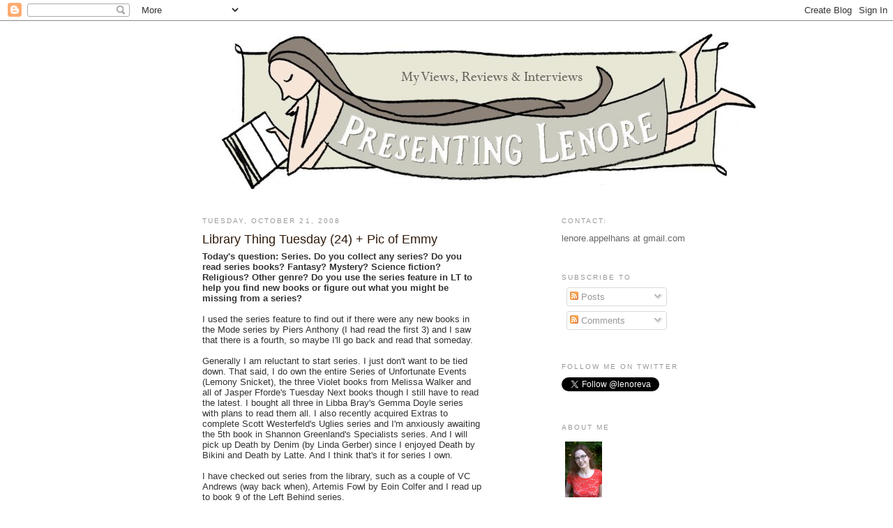

--- FILE ---
content_type: text/html; charset=UTF-8
request_url: https://presentinglenore.blogspot.com/2008/10/library-thing-tuesday-24-pic-of-emmy.html
body_size: 21564
content:
<!DOCTYPE html>
<html dir='ltr' xmlns='http://www.w3.org/1999/xhtml' xmlns:b='http://www.google.com/2005/gml/b' xmlns:data='http://www.google.com/2005/gml/data' xmlns:expr='http://www.google.com/2005/gml/expr'>
<head>
<link href='https://www.blogger.com/static/v1/widgets/2944754296-widget_css_bundle.css' rel='stylesheet' type='text/css'/>
<meta content='text/html; charset=UTF-8' http-equiv='Content-Type'/>
<meta content='blogger' name='generator'/>
<link href='https://presentinglenore.blogspot.com/favicon.ico' rel='icon' type='image/x-icon'/>
<link href='http://presentinglenore.blogspot.com/2008/10/library-thing-tuesday-24-pic-of-emmy.html' rel='canonical'/>
<link rel="alternate" type="application/atom+xml" title="Presenting Lenore - Atom" href="https://presentinglenore.blogspot.com/feeds/posts/default" />
<link rel="alternate" type="application/rss+xml" title="Presenting Lenore - RSS" href="https://presentinglenore.blogspot.com/feeds/posts/default?alt=rss" />
<link rel="service.post" type="application/atom+xml" title="Presenting Lenore - Atom" href="https://www.blogger.com/feeds/987167496142681464/posts/default" />

<link rel="alternate" type="application/atom+xml" title="Presenting Lenore - Atom" href="https://presentinglenore.blogspot.com/feeds/869497187892896177/comments/default" />
<!--Can't find substitution for tag [blog.ieCssRetrofitLinks]-->
<link href='https://blogger.googleusercontent.com/img/b/R29vZ2xl/AVvXsEji-JuazhnTfJspc6E8pZGLyDsXEYi1MjF41iCF4WohaaZof3i1VmpqMBIeblFaqGp755CgOG-gPmDKOeW4_o2zMga5sTC8HmOIbOvH8JDyI6w8ssXrcay7Mg2_G3y0-CPOPpsrAzdA98vO/s400/emmy-stretch.jpg' rel='image_src'/>
<meta content='http://presentinglenore.blogspot.com/2008/10/library-thing-tuesday-24-pic-of-emmy.html' property='og:url'/>
<meta content='Library Thing Tuesday (24) + Pic of Emmy' property='og:title'/>
<meta content='Today&#39;s question: Series. Do you collect any series? Do you read series books? Fantasy? Mystery? Science fiction? Religious? Other genre? Do...' property='og:description'/>
<meta content='https://blogger.googleusercontent.com/img/b/R29vZ2xl/AVvXsEji-JuazhnTfJspc6E8pZGLyDsXEYi1MjF41iCF4WohaaZof3i1VmpqMBIeblFaqGp755CgOG-gPmDKOeW4_o2zMga5sTC8HmOIbOvH8JDyI6w8ssXrcay7Mg2_G3y0-CPOPpsrAzdA98vO/w1200-h630-p-k-no-nu/emmy-stretch.jpg' property='og:image'/>
<title>Presenting Lenore: Library Thing Tuesday (24) + Pic of Emmy</title>
<style id='page-skin-1' type='text/css'><!--
/*
-----------------------------------------------
Blogger Template Style
Name:     Minima
Designer: Douglas Bowman
URL:      www.stopdesign.com
Date:     26 Feb 2004
Updated by: Blogger Team
----------------------------------------------- */
/* Variable definitions
====================
<Variable name="bgcolor" description="Page Background Color"
type="color" default="#fff">
<Variable name="textcolor" description="Text Color"
type="color" default="#333">
<Variable name="linkcolor" description="Link Color"
type="color" default="#58a">
<Variable name="pagetitlecolor" description="Blog Title Color"
type="color" default="#666">
<Variable name="descriptioncolor" description="Blog Description Color"
type="color" default="#999">
<Variable name="titlecolor" description="Post Title Color"
type="color" default="#c60">
<Variable name="bordercolor" description="Border Color"
type="color" default="#ccc">
<Variable name="sidebarcolor" description="Sidebar Title Color"
type="color" default="#999">
<Variable name="sidebartextcolor" description="Sidebar Text Color"
type="color" default="#666">
<Variable name="visitedlinkcolor" description="Visited Link Color"
type="color" default="#999">
<Variable name="bodyfont" description="Text Font"
type="font" default="normal normal 100% Georgia, Serif">
<Variable name="headerfont" description="Sidebar Title Font"
type="font"
default="normal normal 78% 'Trebuchet MS',Trebuchet,Arial,Verdana,Sans-serif">
<Variable name="pagetitlefont" description="Blog Title Font"
type="font"
default="normal normal 200% Georgia, Serif">
<Variable name="descriptionfont" description="Blog Description Font"
type="font"
default="normal normal 78% 'Trebuchet MS', Trebuchet, Arial, Verdana, Sans-serif">
<Variable name="postfooterfont" description="Post Footer Font"
type="font"
default="normal normal 78% 'Trebuchet MS', Trebuchet, Arial, Verdana, Sans-serif">
<Variable name="startSide" description="Side where text starts in blog language"
type="automatic" default="left">
<Variable name="endSide" description="Side where text ends in blog language"
type="automatic" default="right">
*/
/* Use this with templates/template-twocol.html */
body {
background:#ffffff;
margin:0;
color:#333333;
font:x-small Georgia Serif;
font-size/* */:/**/small;
font-size: /**/small;
text-align: center;
}
a:link {
color:#af6129;
text-decoration:none;
}
a:visited {
color:#999999;
text-decoration:none;
}
a:hover {
color:#2f1a0b;
text-decoration:underline;
}
a img {
border-width:0;
}
/* Header
-----------------------------------------------
*/
#header-wrapper {
width:660px;
margin:0 auto 10px;
border:1px solid #ffffff;
}
#header-inner {
background-position: center;
margin-left: auto;
margin-right: auto;
}
#header {
margin: 5px;
border: 1px solid #ffffff;
text-align: center;
color:#2f1a0b;
}
#header h1 {
margin:5px 5px 0;
padding:15px 20px .25em;
line-height:1.2em;
text-transform:uppercase;
letter-spacing:.2em;
font: normal normal 200% Georgia, Serif;
}
#header a {
color:#2f1a0b;
text-decoration:none;
}
#header a:hover {
color:#2f1a0b;
}
#header .description {
margin:0 5px 5px;
padding:0 20px 15px;
max-width:700px;
text-transform:uppercase;
letter-spacing:.2em;
line-height: 1.4em;
font: normal normal 78% 'Trebuchet MS', Trebuchet, Arial, Verdana, Sans-serif;
color: #999999;
}
#header img {
margin-left: auto;
margin-right: auto;
}
/* Outer-Wrapper
----------------------------------------------- */
#outer-wrapper {
width: 750px;
margin:0 auto;
padding:10px;
text-align:left;
font: normal normal 100% Arial, sans-serif;
}
#main-wrapper {
width: 400px;
margin-left: 25px;
float: left;
word-wrap: break-word; /* fix for long text breaking sidebar float in IE */
overflow: hidden;     /* fix for long non-text content breaking IE sidebar float */
}
#sidebar-wrapper {
width: 210px;
float: right;
word-wrap: break-word; /* fix for long text breaking sidebar float in IE */
overflow: hidden;      /* fix for long non-text content breaking IE sidebar float */
}
#newsidebar-wrapper {
width: 150px;
float: left;
word-wrap: break-word; /* fix for long text breaking sidebar float in IE */
overflow: hidden; /* fix for long non-text content breaking IE sidebar float */
}
/* Headings
----------------------------------------------- */
h2 {
margin:1.5em 0 .75em;
font:normal normal 78% Arial, sans-serif;
line-height: 1.4em;
text-transform:uppercase;
letter-spacing:.2em;
color:#999999;
}
/* Posts
-----------------------------------------------
*/
h2.date-header {
margin:1.5em 0 .5em;
}
.post {
margin:.5em 0 1.5em;
border-bottom:1px dotted #ffffff;
padding-bottom:1.5em;
}
.post h3 {
margin:.25em 0 0;
padding:0 0 4px;
font-size:140%;
font-weight:normal;
line-height:1.4em;
color:#2f1a0b;
}
.post h3 a, .post h3 a:visited, .post h3 strong {
display:block;
text-decoration:none;
color:#2f1a0b;
font-weight:normal;
}
.post h3 strong, .post h3 a:hover {
color:#333333;
}
.post p {
margin:0 0 .75em;
line-height:1.6em;
}
.post-footer {
margin: .75em 0;
color:#999999;
text-transform:uppercase;
letter-spacing:.1em;
font: normal normal 78% 'Trebuchet MS', Trebuchet, Arial, Verdana, Sans-serif;
line-height: 1.4em;
}
.comment-link {
margin-left:.6em;
}
.post img {
padding:4px;
border:1px solid #ffffff;
}
.post blockquote {
margin:1em 20px;
}
.post blockquote p {
margin:.75em 0;
}
/* Comments
----------------------------------------------- */
#comments h4 {
margin:1em 0;
font-weight: bold;
line-height: 1.4em;
text-transform:uppercase;
letter-spacing:.2em;
color: #999999;
}
#comments-block {
margin:1em 0 1.5em;
line-height:1.6em;
}
#comments-block .comment-author {
margin:.5em 0;
}
#comments-block .comment-body {
margin:.25em 0 0;
}
#comments-block .comment-footer {
margin:-.25em 0 2em;
line-height: 1.4em;
text-transform:uppercase;
letter-spacing:.1em;
}
#comments-block .comment-body p {
margin:0 0 .75em;
}
.deleted-comment {
font-style:italic;
color:gray;
}
#blog-pager-newer-link {
float: left;
}
#blog-pager-older-link {
float: right;
}
#blog-pager {
text-align: center;
}
.feed-links {
clear: both;
line-height: 2.5em;
}
/* Sidebar Content
----------------------------------------------- */
.sidebar {
color: #666666;
line-height: 1.5em;
}
.sidebar ul {
list-style:none;
margin:0 0 0;
padding:0 0 0;
}
.sidebar li {
margin:0;
padding-top:0;
padding-right:0;
padding-bottom:.25em;
padding-left:15px;
text-indent:-15px;
line-height:1.5em;
}
.sidebar .widget, .main .widget {
border-bottom:1px dotted #ffffff;
margin:0 0 1.5em;
padding:0 0 1.5em;
}
.main .Blog {
border-bottom-width: 0;
}
/* Profile
----------------------------------------------- */
.profile-img {
float: left;
margin-top: 0;
margin-right: 5px;
margin-bottom: 5px;
margin-left: 0;
padding: 4px;
border: 1px solid #ffffff;
}
.profile-data {
margin:0;
text-transform:uppercase;
letter-spacing:.1em;
font: normal normal 78% 'Trebuchet MS', Trebuchet, Arial, Verdana, Sans-serif;
color: #999999;
font-weight: bold;
line-height: 1.6em;
}
.profile-datablock {
margin:.5em 0 .5em;
}
.profile-textblock {
margin: 0.5em 0;
line-height: 1.6em;
}
.profile-link {
font: normal normal 78% 'Trebuchet MS', Trebuchet, Arial, Verdana, Sans-serif;
text-transform: uppercase;
letter-spacing: .1em;
}
/* Footer
----------------------------------------------- */
#footer {
width:660px;
clear:both;
margin:0 auto;
padding-top:15px;
line-height: 1.6em;
text-transform:uppercase;
letter-spacing:.1em;
text-align: center;
}

--></style>
<link href='https://www.blogger.com/dyn-css/authorization.css?targetBlogID=987167496142681464&amp;zx=768924ed-6764-491b-a6b3-f122cc5a2e21' media='none' onload='if(media!=&#39;all&#39;)media=&#39;all&#39;' rel='stylesheet'/><noscript><link href='https://www.blogger.com/dyn-css/authorization.css?targetBlogID=987167496142681464&amp;zx=768924ed-6764-491b-a6b3-f122cc5a2e21' rel='stylesheet'/></noscript>
<meta name='google-adsense-platform-account' content='ca-host-pub-1556223355139109'/>
<meta name='google-adsense-platform-domain' content='blogspot.com'/>

</head>
<body>
<div class='navbar section' id='navbar'><div class='widget Navbar' data-version='1' id='Navbar1'><script type="text/javascript">
    function setAttributeOnload(object, attribute, val) {
      if(window.addEventListener) {
        window.addEventListener('load',
          function(){ object[attribute] = val; }, false);
      } else {
        window.attachEvent('onload', function(){ object[attribute] = val; });
      }
    }
  </script>
<div id="navbar-iframe-container"></div>
<script type="text/javascript" src="https://apis.google.com/js/platform.js"></script>
<script type="text/javascript">
      gapi.load("gapi.iframes:gapi.iframes.style.bubble", function() {
        if (gapi.iframes && gapi.iframes.getContext) {
          gapi.iframes.getContext().openChild({
              url: 'https://www.blogger.com/navbar/987167496142681464?po\x3d869497187892896177\x26origin\x3dhttps://presentinglenore.blogspot.com',
              where: document.getElementById("navbar-iframe-container"),
              id: "navbar-iframe"
          });
        }
      });
    </script><script type="text/javascript">
(function() {
var script = document.createElement('script');
script.type = 'text/javascript';
script.src = '//pagead2.googlesyndication.com/pagead/js/google_top_exp.js';
var head = document.getElementsByTagName('head')[0];
if (head) {
head.appendChild(script);
}})();
</script>
</div></div>
<div id='outer-wrapper'><div id='wrap2'>
<!-- skip links for text browsers -->
<span id='skiplinks' style='display:none;'>
<a href='#main'>skip to main </a> |
      <a href='#sidebar'>skip to sidebar</a>
</span>
<div id='header-wrapper'>
<div class='header section' id='header'><div class='widget Header' data-version='1' id='Header1'>
<div id='header-inner'>
<a href='https://presentinglenore.blogspot.com/' style='display: block'>
<img alt='Presenting Lenore' height='231px; ' id='Header1_headerimg' src='https://blogger.googleusercontent.com/img/b/R29vZ2xl/AVvXsEg500GMmixIuinsJj1k9ZxEmUi9TqPlMZzPoADwnQHddnRBC8vcnM-OZ09nFuSeQDTEEeF3gcJFTzC8Jyl6JtVDZ1VmgZenjCpfFoZnNQAsz2AenkUVWLyQoKAmiMNiul6LER0gGIMQ7pBB/s1600-r/lenore_header.jpg' style='display: block' width='772px; '/>
</a>
</div>
</div></div>
</div>
<div id='content-wrapper'>
<div id='crosscol-wrapper' style='text-align:center'>
<div class='crosscol no-items section' id='crosscol'></div>
</div>
<div id='main-wrapper'>
<div class='main section' id='main'><div class='widget Blog' data-version='1' id='Blog1'>
<div class='blog-posts hfeed'>

          <div class="date-outer">
        
<h2 class='date-header'><span>Tuesday, October 21, 2008</span></h2>

          <div class="date-posts">
        
<div class='post-outer'>
<div class='post hentry'>
<a name='869497187892896177'></a>
<h3 class='post-title entry-title'>
<a href='https://presentinglenore.blogspot.com/2008/10/library-thing-tuesday-24-pic-of-emmy.html'>Library Thing Tuesday (24) + Pic of Emmy</a>
</h3>
<div class='post-header-line-1'></div>
<div class='post-body entry-content'>
<strong>Today's question: Series. Do you collect any series? Do you read series books? Fantasy? Mystery? Science fiction? Religious? Other genre? Do you use the series feature in LT to help you find new books or figure out what you might be missing from a series?</strong><br /><div><strong></strong></div><br /><div>I used the series feature to find out if there were any new books in the Mode series by Piers Anthony (I had read the first 3) and I saw that there is a fourth, so maybe I'll go back and read that someday.</div><br /><div></div><div>Generally I am reluctant to start series. I just don't want to be tied down. That said, I do own the entire Series of Unfortunate Events (Lemony Snicket), the three Violet books from Melissa Walker and all of Jasper Fforde's Tuesday Next books though I still have to read the latest. I bought all three in Libba Bray's Gemma Doyle series with plans to read them all. I also recently acquired Extras to complete Scott Westerfeld's Uglies series and I'm anxiously awaiting the 5th book in Shannon Greenland's Specialists series. And I will pick up Death by Denim (by Linda Gerber) since I enjoyed Death by Bikini and Death by Latte. And I think that's it for series I own.</div><br /><div></div><div>I have checked out series from the library, such as a couple of VC Andrews (way back when), Artemis Fowl by Eoin Colfer and I read up to book 9 of the Left Behind series.</div><br /><div></div><div>I've read quite a few first books of new series lately and am trying to decide if I want to continue. Hunger Games sequel? YES! YES! YES! Triple Shot Bettys in Love (sequel to Confessions of a Triple Shot Betty). Very excited!  The second in the Joy of Spooking series?  Most definitely. The Resistance (sequel to The Declaration)? Considering. Sequel to Far World? Maybe, but probably not.</div><div> </div><div>I'm sure I'm forgetting some.  It's amazing how many series books there are!</div><br /><div></div><br /><div>**************************</div><br /><div></div><div>And now... on to this week's kitty pic!</div><br /><div></div><div>Emmy likes us to carry her around in weird positions - the weirder, the better. Here's one of her favorites:</div><br /><div></div><img alt="" border="0" id="BLOGGER_PHOTO_ID_5259522295145149490" src="https://blogger.googleusercontent.com/img/b/R29vZ2xl/AVvXsEji-JuazhnTfJspc6E8pZGLyDsXEYi1MjF41iCF4WohaaZof3i1VmpqMBIeblFaqGp755CgOG-gPmDKOeW4_o2zMga5sTC8HmOIbOvH8JDyI6w8ssXrcay7Mg2_G3y0-CPOPpsrAzdA98vO/s400/emmy-stretch.jpg" style="DISPLAY: block; MARGIN: 0px auto 10px; CURSOR: hand; TEXT-ALIGN: center" />
<div style='clear: both;'></div>
</div>
<div class='post-footer'>
<div class='post-footer-line post-footer-line-1'><span class='post-author vcard'>
Posted by
<span class='fn'>Lenore Appelhans</span>
</span>
<span class='post-timestamp'>
at
<a class='timestamp-link' href='https://presentinglenore.blogspot.com/2008/10/library-thing-tuesday-24-pic-of-emmy.html' rel='bookmark' title='permanent link'><abbr class='published' title='2008-10-21T10:12:00+02:00'>10:12&#8239;AM</abbr></a>
</span>
<span class='post-comment-link'>
</span>
<span class='post-icons'>
<span class='item-action'>
<a href='https://www.blogger.com/email-post/987167496142681464/869497187892896177' title='Email Post'>
<img alt="" class="icon-action" height="13" src="//www.blogger.com/img/icon18_email.gif" width="18">
</a>
</span>
<span class='item-control blog-admin pid-1487061344'>
<a href='https://www.blogger.com/post-edit.g?blogID=987167496142681464&postID=869497187892896177&from=pencil' title='Edit Post'>
<img alt='' class='icon-action' height='18' src='https://resources.blogblog.com/img/icon18_edit_allbkg.gif' width='18'/>
</a>
</span>
</span>
</div>
<div class='post-footer-line post-footer-line-2'><span class='post-labels'>
Labels:
<a href='https://presentinglenore.blogspot.com/search/label/Pictures%20of%20Emmy' rel='tag'>Pictures of Emmy</a>
</span>
</div>
<div class='post-footer-line post-footer-line-3'></div>
</div>
</div>
<div class='comments' id='comments'>
<a name='comments'></a>
<h4>24 comments:</h4>
<div id='Blog1_comments-block-wrapper'>
<dl class='avatar-comment-indent' id='comments-block'>
<dt class='comment-author ' id='c1476835718952429016'>
<a name='c1476835718952429016'></a>
<div class="avatar-image-container vcard"><span dir="ltr"><a href="https://www.blogger.com/profile/14938166831865436287" target="" rel="nofollow" onclick="" class="avatar-hovercard" id="av-1476835718952429016-14938166831865436287"><img src="https://resources.blogblog.com/img/blank.gif" width="35" height="35" class="delayLoad" style="display: none;" longdesc="//blogger.googleusercontent.com/img/b/R29vZ2xl/AVvXsEhpcR4wZagRcdLG2msqBBmOYUlPb8foRdqbo10NmCfsLGKIen0JjynXKt_g57IeVr9tSppIUCqa-Y1we3x5WLyT7CxoJYEycu4qYxupOF2lw0PsJUK0apYNqkI8i09mtw/s45-c/headshot.jpg" alt="" title="Marie Cloutier">

<noscript><img src="//blogger.googleusercontent.com/img/b/R29vZ2xl/AVvXsEhpcR4wZagRcdLG2msqBBmOYUlPb8foRdqbo10NmCfsLGKIen0JjynXKt_g57IeVr9tSppIUCqa-Y1we3x5WLyT7CxoJYEycu4qYxupOF2lw0PsJUK0apYNqkI8i09mtw/s45-c/headshot.jpg" width="35" height="35" class="photo" alt=""></noscript></a></span></div>
<a href='https://www.blogger.com/profile/14938166831865436287' rel='nofollow'>Marie Cloutier</a>
said...
</dt>
<dd class='comment-body' id='Blog1_cmt-1476835718952429016'>
<p>
that's one awesome picture :-) kitty looks so relaxed!
</p>
</dd>
<dd class='comment-footer'>
<span class='comment-timestamp'>
<a href='https://presentinglenore.blogspot.com/2008/10/library-thing-tuesday-24-pic-of-emmy.html?showComment=1224585300000#c1476835718952429016' title='comment permalink'>
October 21, 2008 at 12:35&#8239;PM
</a>
<span class='item-control blog-admin pid-942547523'>
<a class='comment-delete' href='https://www.blogger.com/comment/delete/987167496142681464/1476835718952429016' title='Delete Comment'>
<img src='https://resources.blogblog.com/img/icon_delete13.gif'/>
</a>
</span>
</span>
</dd>
<dt class='comment-author ' id='c3186646637923621845'>
<a name='c3186646637923621845'></a>
<div class="avatar-image-container vcard"><span dir="ltr"><a href="https://www.blogger.com/profile/02026987005323003596" target="" rel="nofollow" onclick="" class="avatar-hovercard" id="av-3186646637923621845-02026987005323003596"><img src="https://resources.blogblog.com/img/blank.gif" width="35" height="35" class="delayLoad" style="display: none;" longdesc="//1.bp.blogspot.com/-x27w18fl5kE/U6dhUMNDptI/AAAAAAAACPs/-CalnA2R-3c/s35/*" alt="" title="Kathy W">

<noscript><img src="//1.bp.blogspot.com/-x27w18fl5kE/U6dhUMNDptI/AAAAAAAACPs/-CalnA2R-3c/s35/*" width="35" height="35" class="photo" alt=""></noscript></a></span></div>
<a href='https://www.blogger.com/profile/02026987005323003596' rel='nofollow'>Kathy W</a>
said...
</dt>
<dd class='comment-body' id='Blog1_cmt-3186646637923621845'>
<p>
Oh I forgot to list on my post all the VC Andrews books I have collected over the years.  I haven't read any new ones in age's though.  My niece keeps trying to get me to read that Uglies series.  <BR/>LOL at your pic.  It would take both me and my hubby to do that with out female cat.  She kinda has a weight issue.
</p>
</dd>
<dd class='comment-footer'>
<span class='comment-timestamp'>
<a href='https://presentinglenore.blogspot.com/2008/10/library-thing-tuesday-24-pic-of-emmy.html?showComment=1224589020000#c3186646637923621845' title='comment permalink'>
October 21, 2008 at 1:37&#8239;PM
</a>
<span class='item-control blog-admin pid-615719064'>
<a class='comment-delete' href='https://www.blogger.com/comment/delete/987167496142681464/3186646637923621845' title='Delete Comment'>
<img src='https://resources.blogblog.com/img/icon_delete13.gif'/>
</a>
</span>
</span>
</dd>
<dt class='comment-author ' id='c4381333032257275395'>
<a name='c4381333032257275395'></a>
<div class="avatar-image-container avatar-stock"><span dir="ltr"><img src="//resources.blogblog.com/img/blank.gif" width="35" height="35" alt="" title="Anonymous">

</span></div>
Anonymous
said...
</dt>
<dd class='comment-body' id='Blog1_cmt-4381333032257275395'>
<p>
Thank you for posting the photo. Every time you do, I get the best chuckle. Love it!
</p>
</dd>
<dd class='comment-footer'>
<span class='comment-timestamp'>
<a href='https://presentinglenore.blogspot.com/2008/10/library-thing-tuesday-24-pic-of-emmy.html?showComment=1224592200000#c4381333032257275395' title='comment permalink'>
October 21, 2008 at 2:30&#8239;PM
</a>
<span class='item-control blog-admin pid-2079885864'>
<a class='comment-delete' href='https://www.blogger.com/comment/delete/987167496142681464/4381333032257275395' title='Delete Comment'>
<img src='https://resources.blogblog.com/img/icon_delete13.gif'/>
</a>
</span>
</span>
</dd>
<dt class='comment-author ' id='c212926623279340732'>
<a name='c212926623279340732'></a>
<div class="avatar-image-container avatar-stock"><span dir="ltr"><img src="//resources.blogblog.com/img/blank.gif" width="35" height="35" alt="" title="Anonymous">

</span></div>
Anonymous
said...
</dt>
<dd class='comment-body' id='Blog1_cmt-212926623279340732'>
<p>
Your kitty looks like she enjoys being pampered as much as my pooch does.  They can be so funny!
</p>
</dd>
<dd class='comment-footer'>
<span class='comment-timestamp'>
<a href='https://presentinglenore.blogspot.com/2008/10/library-thing-tuesday-24-pic-of-emmy.html?showComment=1224592860000#c212926623279340732' title='comment permalink'>
October 21, 2008 at 2:41&#8239;PM
</a>
<span class='item-control blog-admin pid-2079885864'>
<a class='comment-delete' href='https://www.blogger.com/comment/delete/987167496142681464/212926623279340732' title='Delete Comment'>
<img src='https://resources.blogblog.com/img/icon_delete13.gif'/>
</a>
</span>
</span>
</dd>
<dt class='comment-author ' id='c3027223955021961387'>
<a name='c3027223955021961387'></a>
<div class="avatar-image-container vcard"><span dir="ltr"><a href="https://www.blogger.com/profile/05793307292393570181" target="" rel="nofollow" onclick="" class="avatar-hovercard" id="av-3027223955021961387-05793307292393570181"><img src="https://resources.blogblog.com/img/blank.gif" width="35" height="35" class="delayLoad" style="display: none;" longdesc="//blogger.googleusercontent.com/img/b/R29vZ2xl/AVvXsEjvkiVGtS6R-uq-fgX769DrfFauPlqXj9ggxdvEdLV5_5lHU3aqYbS8Jj8Nn00JYosRj8r_Kc_A9D9zPJGZAWD13f0H6KvUfOb5IUGiyvHbXh6wDmtWbOWHkvVCk51FuYw/s45-c/Icon-shadow.png" alt="" title="Alea">

<noscript><img src="//blogger.googleusercontent.com/img/b/R29vZ2xl/AVvXsEjvkiVGtS6R-uq-fgX769DrfFauPlqXj9ggxdvEdLV5_5lHU3aqYbS8Jj8Nn00JYosRj8r_Kc_A9D9zPJGZAWD13f0H6KvUfOb5IUGiyvHbXh6wDmtWbOWHkvVCk51FuYw/s45-c/Icon-shadow.png" width="35" height="35" class="photo" alt=""></noscript></a></span></div>
<a href='https://www.blogger.com/profile/05793307292393570181' rel='nofollow'>Alea</a>
said...
</dt>
<dd class='comment-body' id='Blog1_cmt-3027223955021961387'>
<p>
Haha. Looks like she has been caught mid-flight!
</p>
</dd>
<dd class='comment-footer'>
<span class='comment-timestamp'>
<a href='https://presentinglenore.blogspot.com/2008/10/library-thing-tuesday-24-pic-of-emmy.html?showComment=1224594180000#c3027223955021961387' title='comment permalink'>
October 21, 2008 at 3:03&#8239;PM
</a>
<span class='item-control blog-admin pid-1715867396'>
<a class='comment-delete' href='https://www.blogger.com/comment/delete/987167496142681464/3027223955021961387' title='Delete Comment'>
<img src='https://resources.blogblog.com/img/icon_delete13.gif'/>
</a>
</span>
</span>
</dd>
<dt class='comment-author ' id='c7338052451468333197'>
<a name='c7338052451468333197'></a>
<div class="avatar-image-container avatar-stock"><span dir="ltr"><img src="//resources.blogblog.com/img/blank.gif" width="35" height="35" alt="" title="Anonymous">

</span></div>
Anonymous
said...
</dt>
<dd class='comment-body' id='Blog1_cmt-7338052451468333197'>
<p>
Emmy is a riot!
</p>
</dd>
<dd class='comment-footer'>
<span class='comment-timestamp'>
<a href='https://presentinglenore.blogspot.com/2008/10/library-thing-tuesday-24-pic-of-emmy.html?showComment=1224595080000#c7338052451468333197' title='comment permalink'>
October 21, 2008 at 3:18&#8239;PM
</a>
<span class='item-control blog-admin pid-2079885864'>
<a class='comment-delete' href='https://www.blogger.com/comment/delete/987167496142681464/7338052451468333197' title='Delete Comment'>
<img src='https://resources.blogblog.com/img/icon_delete13.gif'/>
</a>
</span>
</span>
</dd>
<dt class='comment-author ' id='c4041303002393601857'>
<a name='c4041303002393601857'></a>
<div class="avatar-image-container vcard"><span dir="ltr"><a href="https://www.blogger.com/profile/10268527069548216054" target="" rel="nofollow" onclick="" class="avatar-hovercard" id="av-4041303002393601857-10268527069548216054"><img src="https://resources.blogblog.com/img/blank.gif" width="35" height="35" class="delayLoad" style="display: none;" longdesc="//1.bp.blogspot.com/_0oIXW89IFKs/Sb8iFRCmeTI/AAAAAAAAA-g/srRAbe69UDs/S45-s35/LHE_1142.JPG" alt="" title="S. Krishna">

<noscript><img src="//1.bp.blogspot.com/_0oIXW89IFKs/Sb8iFRCmeTI/AAAAAAAAA-g/srRAbe69UDs/S45-s35/LHE_1142.JPG" width="35" height="35" class="photo" alt=""></noscript></a></span></div>
<a href='https://www.blogger.com/profile/10268527069548216054' rel='nofollow'>S. Krishna</a>
said...
</dt>
<dd class='comment-body' id='Blog1_cmt-4041303002393601857'>
<p>
I had forgotten the Violet series, so I went back and edited my post after reading yours!
</p>
</dd>
<dd class='comment-footer'>
<span class='comment-timestamp'>
<a href='https://presentinglenore.blogspot.com/2008/10/library-thing-tuesday-24-pic-of-emmy.html?showComment=1224595800000#c4041303002393601857' title='comment permalink'>
October 21, 2008 at 3:30&#8239;PM
</a>
<span class='item-control blog-admin pid-1256195527'>
<a class='comment-delete' href='https://www.blogger.com/comment/delete/987167496142681464/4041303002393601857' title='Delete Comment'>
<img src='https://resources.blogblog.com/img/icon_delete13.gif'/>
</a>
</span>
</span>
</dd>
<dt class='comment-author ' id='c2996610516866565084'>
<a name='c2996610516866565084'></a>
<div class="avatar-image-container vcard"><span dir="ltr"><a href="https://www.blogger.com/profile/05220718933942181809" target="" rel="nofollow" onclick="" class="avatar-hovercard" id="av-2996610516866565084-05220718933942181809"><img src="https://resources.blogblog.com/img/blank.gif" width="35" height="35" class="delayLoad" style="display: none;" longdesc="//blogger.googleusercontent.com/img/b/R29vZ2xl/AVvXsEgjJv2HrGLGTyWAoF36ML-aKAc5W_fYQwr6e2EVz5zHubR497tN2YpDpZdKTCtOz4eWeog-MYar-FS5157lCD8xFdSad_GGim6hNg92CBND7096rVKVwO1brk5R7HQddPo/s45-c/hairsassround.png" alt="" title="Andi">

<noscript><img src="//blogger.googleusercontent.com/img/b/R29vZ2xl/AVvXsEgjJv2HrGLGTyWAoF36ML-aKAc5W_fYQwr6e2EVz5zHubR497tN2YpDpZdKTCtOz4eWeog-MYar-FS5157lCD8xFdSad_GGim6hNg92CBND7096rVKVwO1brk5R7HQddPo/s45-c/hairsassround.png" width="35" height="35" class="photo" alt=""></noscript></a></span></div>
<a href='https://www.blogger.com/profile/05220718933942181809' rel='nofollow'>Andi</a>
said...
</dt>
<dd class='comment-body' id='Blog1_cmt-2996610516866565084'>
<p>
LOL! Emmy is adorable! Now if only my dog Daisy would let me carry her around in that position!
</p>
</dd>
<dd class='comment-footer'>
<span class='comment-timestamp'>
<a href='https://presentinglenore.blogspot.com/2008/10/library-thing-tuesday-24-pic-of-emmy.html?showComment=1224595860000#c2996610516866565084' title='comment permalink'>
October 21, 2008 at 3:31&#8239;PM
</a>
<span class='item-control blog-admin pid-1196443309'>
<a class='comment-delete' href='https://www.blogger.com/comment/delete/987167496142681464/2996610516866565084' title='Delete Comment'>
<img src='https://resources.blogblog.com/img/icon_delete13.gif'/>
</a>
</span>
</span>
</dd>
<dt class='comment-author ' id='c3586129514474422265'>
<a name='c3586129514474422265'></a>
<div class="avatar-image-container vcard"><span dir="ltr"><a href="https://www.blogger.com/profile/10674081854220914215" target="" rel="nofollow" onclick="" class="avatar-hovercard" id="av-3586129514474422265-10674081854220914215"><img src="https://resources.blogblog.com/img/blank.gif" width="35" height="35" class="delayLoad" style="display: none;" longdesc="//blogger.googleusercontent.com/img/b/R29vZ2xl/AVvXsEhAFGu9n8X3jRbb0OUboVKvQmrWtV4OtOJOyOPip57y7FiH649vL0ftS_sAZ06VdMM_ncngJFZkgkx-D_xW3GnysQIG65Gd1hBlPLUYCpM3BDDw2vsaEdfKZK6RkVAqNA/s45-c/PrettyTough3.jpg" alt="" title="Keri Mikulski">

<noscript><img src="//blogger.googleusercontent.com/img/b/R29vZ2xl/AVvXsEhAFGu9n8X3jRbb0OUboVKvQmrWtV4OtOJOyOPip57y7FiH649vL0ftS_sAZ06VdMM_ncngJFZkgkx-D_xW3GnysQIG65Gd1hBlPLUYCpM3BDDw2vsaEdfKZK6RkVAqNA/s45-c/PrettyTough3.jpg" width="35" height="35" class="photo" alt=""></noscript></a></span></div>
<a href='https://www.blogger.com/profile/10674081854220914215' rel='nofollow'>Keri Mikulski</a>
said...
</dt>
<dd class='comment-body' id='Blog1_cmt-3586129514474422265'>
<p>
Emmy looks like she's doing a yoga backbend. :) So cute. <BR/><BR/>Yes, I love series books...
</p>
</dd>
<dd class='comment-footer'>
<span class='comment-timestamp'>
<a href='https://presentinglenore.blogspot.com/2008/10/library-thing-tuesday-24-pic-of-emmy.html?showComment=1224597720000#c3586129514474422265' title='comment permalink'>
October 21, 2008 at 4:02&#8239;PM
</a>
<span class='item-control blog-admin pid-862599995'>
<a class='comment-delete' href='https://www.blogger.com/comment/delete/987167496142681464/3586129514474422265' title='Delete Comment'>
<img src='https://resources.blogblog.com/img/icon_delete13.gif'/>
</a>
</span>
</span>
</dd>
<dt class='comment-author ' id='c6947871011839176375'>
<a name='c6947871011839176375'></a>
<div class="avatar-image-container vcard"><span dir="ltr"><a href="https://www.blogger.com/profile/07303029261460733363" target="" rel="nofollow" onclick="" class="avatar-hovercard" id="av-6947871011839176375-07303029261460733363"><img src="https://resources.blogblog.com/img/blank.gif" width="35" height="35" class="delayLoad" style="display: none;" longdesc="//4.bp.blogspot.com/___5u3B0Wyok/SXprGFY_aYI/AAAAAAAAAB0/v8f5ZVXXMFQ/S45-s35/PIC184%2B(3).jpg" alt="" title="Shana">

<noscript><img src="//4.bp.blogspot.com/___5u3B0Wyok/SXprGFY_aYI/AAAAAAAAAB0/v8f5ZVXXMFQ/S45-s35/PIC184%2B(3).jpg" width="35" height="35" class="photo" alt=""></noscript></a></span></div>
<a href='https://www.blogger.com/profile/07303029261460733363' rel='nofollow'>Shana</a>
said...
</dt>
<dd class='comment-body' id='Blog1_cmt-6947871011839176375'>
<p>
OMG - I love that pic.  And the gorgeous shelves in the background!<BR/><BR/>I've always wanted to try the Gemma Doyle series.<BR/><BR/>Shana<BR/><A HREF="http://blog.literarily.com" REL="nofollow">Literarily</A>
</p>
</dd>
<dd class='comment-footer'>
<span class='comment-timestamp'>
<a href='https://presentinglenore.blogspot.com/2008/10/library-thing-tuesday-24-pic-of-emmy.html?showComment=1224598320000#c6947871011839176375' title='comment permalink'>
October 21, 2008 at 4:12&#8239;PM
</a>
<span class='item-control blog-admin pid-167016055'>
<a class='comment-delete' href='https://www.blogger.com/comment/delete/987167496142681464/6947871011839176375' title='Delete Comment'>
<img src='https://resources.blogblog.com/img/icon_delete13.gif'/>
</a>
</span>
</span>
</dd>
<dt class='comment-author ' id='c5313180910069125700'>
<a name='c5313180910069125700'></a>
<div class="avatar-image-container vcard"><span dir="ltr"><a href="https://www.blogger.com/profile/05793307292393570181" target="" rel="nofollow" onclick="" class="avatar-hovercard" id="av-5313180910069125700-05793307292393570181"><img src="https://resources.blogblog.com/img/blank.gif" width="35" height="35" class="delayLoad" style="display: none;" longdesc="//blogger.googleusercontent.com/img/b/R29vZ2xl/AVvXsEjvkiVGtS6R-uq-fgX769DrfFauPlqXj9ggxdvEdLV5_5lHU3aqYbS8Jj8Nn00JYosRj8r_Kc_A9D9zPJGZAWD13f0H6KvUfOb5IUGiyvHbXh6wDmtWbOWHkvVCk51FuYw/s45-c/Icon-shadow.png" alt="" title="Alea">

<noscript><img src="//blogger.googleusercontent.com/img/b/R29vZ2xl/AVvXsEjvkiVGtS6R-uq-fgX769DrfFauPlqXj9ggxdvEdLV5_5lHU3aqYbS8Jj8Nn00JYosRj8r_Kc_A9D9zPJGZAWD13f0H6KvUfOb5IUGiyvHbXh6wDmtWbOWHkvVCk51FuYw/s45-c/Icon-shadow.png" width="35" height="35" class="photo" alt=""></noscript></a></span></div>
<a href='https://www.blogger.com/profile/05793307292393570181' rel='nofollow'>Alea</a>
said...
</dt>
<dd class='comment-body' id='Blog1_cmt-5313180910069125700'>
<p>
I didn't even notice the shelves in the background... drools!
</p>
</dd>
<dd class='comment-footer'>
<span class='comment-timestamp'>
<a href='https://presentinglenore.blogspot.com/2008/10/library-thing-tuesday-24-pic-of-emmy.html?showComment=1224598740000#c5313180910069125700' title='comment permalink'>
October 21, 2008 at 4:19&#8239;PM
</a>
<span class='item-control blog-admin pid-1715867396'>
<a class='comment-delete' href='https://www.blogger.com/comment/delete/987167496142681464/5313180910069125700' title='Delete Comment'>
<img src='https://resources.blogblog.com/img/icon_delete13.gif'/>
</a>
</span>
</span>
</dd>
<dt class='comment-author ' id='c4709884212304269646'>
<a name='c4709884212304269646'></a>
<div class="avatar-image-container vcard"><span dir="ltr"><a href="https://www.blogger.com/profile/07315622067612799162" target="" rel="nofollow" onclick="" class="avatar-hovercard" id="av-4709884212304269646-07315622067612799162"><img src="https://resources.blogblog.com/img/blank.gif" width="35" height="35" class="delayLoad" style="display: none;" longdesc="//blogger.googleusercontent.com/img/b/R29vZ2xl/AVvXsEjZMaLDq473T4P7YRQuy8S5NOSIrs-r6IwdBRw1XkVGbGRUyZQkSUC_RANYoOWruki872PjiNmD8Ad0VhZaGph7rC9TaNLY_kAwGK__IKGU1IKTjMrvuWUYa32gXOHwheE/s45-c/little_cherry_girl.png" alt="" title="Lisa">

<noscript><img src="//blogger.googleusercontent.com/img/b/R29vZ2xl/AVvXsEjZMaLDq473T4P7YRQuy8S5NOSIrs-r6IwdBRw1XkVGbGRUyZQkSUC_RANYoOWruki872PjiNmD8Ad0VhZaGph7rC9TaNLY_kAwGK__IKGU1IKTjMrvuWUYa32gXOHwheE/s45-c/little_cherry_girl.png" width="35" height="35" class="photo" alt=""></noscript></a></span></div>
<a href='https://www.blogger.com/profile/07315622067612799162' rel='nofollow'>Lisa</a>
said...
</dt>
<dd class='comment-body' id='Blog1_cmt-4709884212304269646'>
<p>
I also love series books, although I don't think we have any that overlap.  I'm a big fan of detectives and vampires and serial killers, apparently.
</p>
</dd>
<dd class='comment-footer'>
<span class='comment-timestamp'>
<a href='https://presentinglenore.blogspot.com/2008/10/library-thing-tuesday-24-pic-of-emmy.html?showComment=1224598800000#c4709884212304269646' title='comment permalink'>
October 21, 2008 at 4:20&#8239;PM
</a>
<span class='item-control blog-admin pid-1712300001'>
<a class='comment-delete' href='https://www.blogger.com/comment/delete/987167496142681464/4709884212304269646' title='Delete Comment'>
<img src='https://resources.blogblog.com/img/icon_delete13.gif'/>
</a>
</span>
</span>
</dd>
<dt class='comment-author ' id='c2996137179776895303'>
<a name='c2996137179776895303'></a>
<div class="avatar-image-container avatar-stock"><span dir="ltr"><img src="//resources.blogblog.com/img/blank.gif" width="35" height="35" alt="" title="Anonymous">

</span></div>
Anonymous
said...
</dt>
<dd class='comment-body' id='Blog1_cmt-2996137179776895303'>
<p>
I forgot about Lemony Snicket in my bit about kids' series (which aren't in my library, but are in the house).<BR/><BR/>Perfect pic - Emmy and books together!
</p>
</dd>
<dd class='comment-footer'>
<span class='comment-timestamp'>
<a href='https://presentinglenore.blogspot.com/2008/10/library-thing-tuesday-24-pic-of-emmy.html?showComment=1224603120000#c2996137179776895303' title='comment permalink'>
October 21, 2008 at 5:32&#8239;PM
</a>
<span class='item-control blog-admin pid-2079885864'>
<a class='comment-delete' href='https://www.blogger.com/comment/delete/987167496142681464/2996137179776895303' title='Delete Comment'>
<img src='https://resources.blogblog.com/img/icon_delete13.gif'/>
</a>
</span>
</span>
</dd>
<dt class='comment-author ' id='c2212910705777858071'>
<a name='c2212910705777858071'></a>
<div class="avatar-image-container vcard"><span dir="ltr"><a href="https://www.blogger.com/profile/12778191943289129869" target="" rel="nofollow" onclick="" class="avatar-hovercard" id="av-2212910705777858071-12778191943289129869"><img src="https://resources.blogblog.com/img/blank.gif" width="35" height="35" class="delayLoad" style="display: none;" longdesc="//4.bp.blogspot.com/_kHKmacU31eg/SaAfbMQxosI/AAAAAAAAADs/Dbpy3NYz-kw/S45-s35/Avatar.jpg" alt="" title="Susan Helene Gottfried">

<noscript><img src="//4.bp.blogspot.com/_kHKmacU31eg/SaAfbMQxosI/AAAAAAAAADs/Dbpy3NYz-kw/S45-s35/Avatar.jpg" width="35" height="35" class="photo" alt=""></noscript></a></span></div>
<a href='https://www.blogger.com/profile/12778191943289129869' rel='nofollow'>Susan Helene Gottfried</a>
said...
</dt>
<dd class='comment-body' id='Blog1_cmt-2212910705777858071'>
<p>
In my house, we call that cat post the "Dead Cat" -- it's one of my favorites. <BR/><BR/>Sadly, my cats don't do it.<BR/><BR/>As for the question: yes. I am trying to keep track of WAY too many series.
</p>
</dd>
<dd class='comment-footer'>
<span class='comment-timestamp'>
<a href='https://presentinglenore.blogspot.com/2008/10/library-thing-tuesday-24-pic-of-emmy.html?showComment=1224606360000#c2212910705777858071' title='comment permalink'>
October 21, 2008 at 6:26&#8239;PM
</a>
<span class='item-control blog-admin pid-1392244722'>
<a class='comment-delete' href='https://www.blogger.com/comment/delete/987167496142681464/2212910705777858071' title='Delete Comment'>
<img src='https://resources.blogblog.com/img/icon_delete13.gif'/>
</a>
</span>
</span>
</dd>
<dt class='comment-author ' id='c8923840419094097357'>
<a name='c8923840419094097357'></a>
<div class="avatar-image-container vcard"><span dir="ltr"><a href="https://www.blogger.com/profile/04708680476366635563" target="" rel="nofollow" onclick="" class="avatar-hovercard" id="av-8923840419094097357-04708680476366635563"><img src="https://resources.blogblog.com/img/blank.gif" width="35" height="35" class="delayLoad" style="display: none;" longdesc="//blogger.googleusercontent.com/img/b/R29vZ2xl/AVvXsEj1xGEA-2P6-7_4N1XNkmI0bNf4S6TQMoR5VRrK_8nsFfqxutoFl1nVxR7FqKyQnuwVzAHiCooU9g4LCh9AAC9uRYElAUiK_JOh5memZ4zQ77e2Ke80PtcmGxShs06Sxw/s45-c/k.jpg" alt="" title="K and/or K">

<noscript><img src="//blogger.googleusercontent.com/img/b/R29vZ2xl/AVvXsEj1xGEA-2P6-7_4N1XNkmI0bNf4S6TQMoR5VRrK_8nsFfqxutoFl1nVxR7FqKyQnuwVzAHiCooU9g4LCh9AAC9uRYElAUiK_JOh5memZ4zQ77e2Ke80PtcmGxShs06Sxw/s45-c/k.jpg" width="35" height="35" class="photo" alt=""></noscript></a></span></div>
<a href='https://www.blogger.com/profile/04708680476366635563' rel='nofollow'>K and/or K</a>
said...
</dt>
<dd class='comment-body' id='Blog1_cmt-8923840419094097357'>
<p>
Emmy is adorable!! Love the pose!<BR/>I've been reading the Twilight series, even though I am 31...oops!<BR/>I enjoyed the Lord of the Rings in 8th grade but can't see myself reading them again. I'll always love the Little House on the Prairie Series. I guess I haven't really fallen into adult fiction series books...yet.
</p>
</dd>
<dd class='comment-footer'>
<span class='comment-timestamp'>
<a href='https://presentinglenore.blogspot.com/2008/10/library-thing-tuesday-24-pic-of-emmy.html?showComment=1224606960000#c8923840419094097357' title='comment permalink'>
October 21, 2008 at 6:36&#8239;PM
</a>
<span class='item-control blog-admin pid-2077267147'>
<a class='comment-delete' href='https://www.blogger.com/comment/delete/987167496142681464/8923840419094097357' title='Delete Comment'>
<img src='https://resources.blogblog.com/img/icon_delete13.gif'/>
</a>
</span>
</span>
</dd>
<dt class='comment-author ' id='c1914063702019230321'>
<a name='c1914063702019230321'></a>
<div class="avatar-image-container vcard"><span dir="ltr"><a href="https://www.blogger.com/profile/13659688646243833862" target="" rel="nofollow" onclick="" class="avatar-hovercard" id="av-1914063702019230321-13659688646243833862"><img src="https://resources.blogblog.com/img/blank.gif" width="35" height="35" class="delayLoad" style="display: none;" longdesc="//blogger.googleusercontent.com/img/b/R29vZ2xl/AVvXsEim0zMkr9g9nVeSp1KEVbofCkjdeSw3leXZsmNKUhQ_EZYc2-oh0ojr8AM27XAqBi7x1Hp0KY5fkjgQAjxctqpi2wcayo70HnfFdh-Z8vAwyeaIEum7tBIol8KQvPfUuQ/s45-c/REVIEWERX.jpg" alt="" title="Steph">

<noscript><img src="//blogger.googleusercontent.com/img/b/R29vZ2xl/AVvXsEim0zMkr9g9nVeSp1KEVbofCkjdeSw3leXZsmNKUhQ_EZYc2-oh0ojr8AM27XAqBi7x1Hp0KY5fkjgQAjxctqpi2wcayo70HnfFdh-Z8vAwyeaIEum7tBIol8KQvPfUuQ/s45-c/REVIEWERX.jpg" width="35" height="35" class="photo" alt=""></noscript></a></span></div>
<a href='https://www.blogger.com/profile/13659688646243833862' rel='nofollow'>Steph</a>
said...
</dt>
<dd class='comment-body' id='Blog1_cmt-1914063702019230321'>
<p>
EVIL CAT. EVIL.
</p>
</dd>
<dd class='comment-footer'>
<span class='comment-timestamp'>
<a href='https://presentinglenore.blogspot.com/2008/10/library-thing-tuesday-24-pic-of-emmy.html?showComment=1224607500000#c1914063702019230321' title='comment permalink'>
October 21, 2008 at 6:45&#8239;PM
</a>
<span class='item-control blog-admin pid-131381111'>
<a class='comment-delete' href='https://www.blogger.com/comment/delete/987167496142681464/1914063702019230321' title='Delete Comment'>
<img src='https://resources.blogblog.com/img/icon_delete13.gif'/>
</a>
</span>
</span>
</dd>
<dt class='comment-author ' id='c3601681895234084244'>
<a name='c3601681895234084244'></a>
<div class="avatar-image-container vcard"><span dir="ltr"><a href="https://www.blogger.com/profile/06474584473012742915" target="" rel="nofollow" onclick="" class="avatar-hovercard" id="av-3601681895234084244-06474584473012742915"><img src="https://resources.blogblog.com/img/blank.gif" width="35" height="35" class="delayLoad" style="display: none;" longdesc="//blogger.googleusercontent.com/img/b/R29vZ2xl/AVvXsEg-4rD8jSd4xcEL4Z9-CF2_xHlSOyFipwRtyEkP_mhy1hVza-AlGbN7592cSGlmWml_VnXicyOOV6U0mzt4PxP3f8DnLbniMUGsN1hgCb_kcnm6hzlZWH4mhODH-1wjRZ8/s45-c/Claire+laugh.jpg" alt="" title="Melissa">

<noscript><img src="//blogger.googleusercontent.com/img/b/R29vZ2xl/AVvXsEg-4rD8jSd4xcEL4Z9-CF2_xHlSOyFipwRtyEkP_mhy1hVza-AlGbN7592cSGlmWml_VnXicyOOV6U0mzt4PxP3f8DnLbniMUGsN1hgCb_kcnm6hzlZWH4mhODH-1wjRZ8/s45-c/Claire+laugh.jpg" width="35" height="35" class="photo" alt=""></noscript></a></span></div>
<a href='https://www.blogger.com/profile/06474584473012742915' rel='nofollow'>Melissa</a>
said...
</dt>
<dd class='comment-body' id='Blog1_cmt-3601681895234084244'>
<p>
I have the entire Twilight series but have yet to start them...Emmy belly is just screaming to be rubbed!
</p>
</dd>
<dd class='comment-footer'>
<span class='comment-timestamp'>
<a href='https://presentinglenore.blogspot.com/2008/10/library-thing-tuesday-24-pic-of-emmy.html?showComment=1224611760000#c3601681895234084244' title='comment permalink'>
October 21, 2008 at 7:56&#8239;PM
</a>
<span class='item-control blog-admin pid-758468724'>
<a class='comment-delete' href='https://www.blogger.com/comment/delete/987167496142681464/3601681895234084244' title='Delete Comment'>
<img src='https://resources.blogblog.com/img/icon_delete13.gif'/>
</a>
</span>
</span>
</dd>
<dt class='comment-author ' id='c482185024415108911'>
<a name='c482185024415108911'></a>
<div class="avatar-image-container vcard"><span dir="ltr"><a href="https://www.blogger.com/profile/01774383554326288663" target="" rel="nofollow" onclick="" class="avatar-hovercard" id="av-482185024415108911-01774383554326288663"><img src="https://resources.blogblog.com/img/blank.gif" width="35" height="35" class="delayLoad" style="display: none;" longdesc="//blogger.googleusercontent.com/img/b/R29vZ2xl/AVvXsEhXVEMQ90PSjWlKDnXdMxebkb_qIHBmTHQR7ji7dnSWYfxxSUboDay8FLYvmBnt4DdycWk4TAlSUbxWmabCPIZIZlbMl3UBln3WUhYxxDmP00SxBbsc5XKQsMTQma8xq-w/s45-c/03132012+006.jpg" alt="" title="Cathy">

<noscript><img src="//blogger.googleusercontent.com/img/b/R29vZ2xl/AVvXsEhXVEMQ90PSjWlKDnXdMxebkb_qIHBmTHQR7ji7dnSWYfxxSUboDay8FLYvmBnt4DdycWk4TAlSUbxWmabCPIZIZlbMl3UBln3WUhYxxDmP00SxBbsc5XKQsMTQma8xq-w/s45-c/03132012+006.jpg" width="35" height="35" class="photo" alt=""></noscript></a></span></div>
<a href='https://www.blogger.com/profile/01774383554326288663' rel='nofollow'>Cathy</a>
said...
</dt>
<dd class='comment-body' id='Blog1_cmt-482185024415108911'>
<p>
Thanks for stopping by my blog! From all the comments I've read over the years, the Outlander series is one you either love or hate. There seems to be very little middle ground. Your mention of Scott Westerfeld reminded me of yet another series I forgot to mention!
</p>
</dd>
<dd class='comment-footer'>
<span class='comment-timestamp'>
<a href='https://presentinglenore.blogspot.com/2008/10/library-thing-tuesday-24-pic-of-emmy.html?showComment=1224612180000#c482185024415108911' title='comment permalink'>
October 21, 2008 at 8:03&#8239;PM
</a>
<span class='item-control blog-admin pid-2117138466'>
<a class='comment-delete' href='https://www.blogger.com/comment/delete/987167496142681464/482185024415108911' title='Delete Comment'>
<img src='https://resources.blogblog.com/img/icon_delete13.gif'/>
</a>
</span>
</span>
</dd>
<dt class='comment-author ' id='c1951281044939627460'>
<a name='c1951281044939627460'></a>
<div class="avatar-image-container vcard"><span dir="ltr"><a href="https://www.blogger.com/profile/15387389557243960084" target="" rel="nofollow" onclick="" class="avatar-hovercard" id="av-1951281044939627460-15387389557243960084"><img src="https://resources.blogblog.com/img/blank.gif" width="35" height="35" class="delayLoad" style="display: none;" longdesc="//blogger.googleusercontent.com/img/b/R29vZ2xl/AVvXsEgvCDRjnvAQY1RM4xCIyKQRcUlVUlNBabEoRJn7wELcrQ9CxVXhP4qC-nTNJgTtG1sFz6wucRSYeA54xrAW8bjhr_yCueobSyfdpXX-X0UoPad6aLnK_1SCArnl2oeDGr0/s45-c/601305F4-779B-4300-8EAD-5D1D8BCFD01D.jpeg" alt="" title="Darlene">

<noscript><img src="//blogger.googleusercontent.com/img/b/R29vZ2xl/AVvXsEgvCDRjnvAQY1RM4xCIyKQRcUlVUlNBabEoRJn7wELcrQ9CxVXhP4qC-nTNJgTtG1sFz6wucRSYeA54xrAW8bjhr_yCueobSyfdpXX-X0UoPad6aLnK_1SCArnl2oeDGr0/s45-c/601305F4-779B-4300-8EAD-5D1D8BCFD01D.jpeg" width="35" height="35" class="photo" alt=""></noscript></a></span></div>
<a href='https://www.blogger.com/profile/15387389557243960084' rel='nofollow'>Darlene</a>
said...
</dt>
<dd class='comment-body' id='Blog1_cmt-1951281044939627460'>
<p>
I so love pics of Emmy-they are the best.  This one is sooooooo cute.  Buddy would never let me do that with him.  lol.<BR/><BR/>As for series, I've done Harry Potter, I used to read VC Andrews also.  I follow Anita Blake, the Betsy Vampire books-actually there are a few I like.
</p>
</dd>
<dd class='comment-footer'>
<span class='comment-timestamp'>
<a href='https://presentinglenore.blogspot.com/2008/10/library-thing-tuesday-24-pic-of-emmy.html?showComment=1224614220000#c1951281044939627460' title='comment permalink'>
October 21, 2008 at 8:37&#8239;PM
</a>
<span class='item-control blog-admin pid-1214507772'>
<a class='comment-delete' href='https://www.blogger.com/comment/delete/987167496142681464/1951281044939627460' title='Delete Comment'>
<img src='https://resources.blogblog.com/img/icon_delete13.gif'/>
</a>
</span>
</span>
</dd>
<dt class='comment-author ' id='c5618616953592596210'>
<a name='c5618616953592596210'></a>
<div class="avatar-image-container avatar-stock"><span dir="ltr"><a href="https://www.blogger.com/profile/08354458791978964560" target="" rel="nofollow" onclick="" class="avatar-hovercard" id="av-5618616953592596210-08354458791978964560"><img src="//www.blogger.com/img/blogger_logo_round_35.png" width="35" height="35" alt="" title="Wendi">

</a></span></div>
<a href='https://www.blogger.com/profile/08354458791978964560' rel='nofollow'>Wendi</a>
said...
</dt>
<dd class='comment-body' id='Blog1_cmt-5618616953592596210'>
<p>
What an adorable kitty!!  I'm amazed that she likes that!<BR/><BR/>Here is my first Tuesday Thingers post:<BR/><BR/>http://wendisbookcorner.blogspot.com/2008/10/tuesday-thingers.html<BR/><BR/>~ Wendi
</p>
</dd>
<dd class='comment-footer'>
<span class='comment-timestamp'>
<a href='https://presentinglenore.blogspot.com/2008/10/library-thing-tuesday-24-pic-of-emmy.html?showComment=1224626820000#c5618616953592596210' title='comment permalink'>
October 22, 2008 at 12:07&#8239;AM
</a>
<span class='item-control blog-admin pid-141231742'>
<a class='comment-delete' href='https://www.blogger.com/comment/delete/987167496142681464/5618616953592596210' title='Delete Comment'>
<img src='https://resources.blogblog.com/img/icon_delete13.gif'/>
</a>
</span>
</span>
</dd>
<dt class='comment-author ' id='c5238596543467597569'>
<a name='c5238596543467597569'></a>
<div class="avatar-image-container vcard"><span dir="ltr"><a href="https://www.blogger.com/profile/05826321465370070113" target="" rel="nofollow" onclick="" class="avatar-hovercard" id="av-5238596543467597569-05826321465370070113"><img src="https://resources.blogblog.com/img/blank.gif" width="35" height="35" class="delayLoad" style="display: none;" longdesc="//blogger.googleusercontent.com/img/b/R29vZ2xl/AVvXsEgodHOleu3O4pDo2LHh17beLmUxdwMTsRl0IFDcubhSxfOD9LpldBfbC2vQiU6EyqNGbAnHAqj_WUgWSz-Ak5na4FQobzfZ9CttY4FIC9Xy57jrcUpTC7O1xRlbDlDTcQ/s45-c/bookworm.jpg" alt="" title="The Budgeting Diva">

<noscript><img src="//blogger.googleusercontent.com/img/b/R29vZ2xl/AVvXsEgodHOleu3O4pDo2LHh17beLmUxdwMTsRl0IFDcubhSxfOD9LpldBfbC2vQiU6EyqNGbAnHAqj_WUgWSz-Ak5na4FQobzfZ9CttY4FIC9Xy57jrcUpTC7O1xRlbDlDTcQ/s45-c/bookworm.jpg" width="35" height="35" class="photo" alt=""></noscript></a></span></div>
<a href='https://www.blogger.com/profile/05826321465370070113' rel='nofollow'>The Budgeting Diva</a>
said...
</dt>
<dd class='comment-body' id='Blog1_cmt-5238596543467597569'>
<p>
I loved the Lemony Snickett books too.  Cute kitty!
</p>
</dd>
<dd class='comment-footer'>
<span class='comment-timestamp'>
<a href='https://presentinglenore.blogspot.com/2008/10/library-thing-tuesday-24-pic-of-emmy.html?showComment=1224637800000#c5238596543467597569' title='comment permalink'>
October 22, 2008 at 3:10&#8239;AM
</a>
<span class='item-control blog-admin pid-63884042'>
<a class='comment-delete' href='https://www.blogger.com/comment/delete/987167496142681464/5238596543467597569' title='Delete Comment'>
<img src='https://resources.blogblog.com/img/icon_delete13.gif'/>
</a>
</span>
</span>
</dd>
<dt class='comment-author ' id='c8214140391195506175'>
<a name='c8214140391195506175'></a>
<div class="avatar-image-container avatar-stock"><span dir="ltr"><a href="https://www.blogger.com/profile/17601798821880063492" target="" rel="nofollow" onclick="" class="avatar-hovercard" id="av-8214140391195506175-17601798821880063492"><img src="//www.blogger.com/img/blogger_logo_round_35.png" width="35" height="35" alt="" title="Khy">

</a></span></div>
<a href='https://www.blogger.com/profile/17601798821880063492' rel='nofollow'>Khy</a>
said...
</dt>
<dd class='comment-body' id='Blog1_cmt-8214140391195506175'>
<p>
That's all the series you have? xD Either I have more than normal, or you have less than normal. Probably the former. <BR/><BR/>Also, have I ever mentioned that Emmy is completely adorable? Because she is.
</p>
</dd>
<dd class='comment-footer'>
<span class='comment-timestamp'>
<a href='https://presentinglenore.blogspot.com/2008/10/library-thing-tuesday-24-pic-of-emmy.html?showComment=1224644400000#c8214140391195506175' title='comment permalink'>
October 22, 2008 at 5:00&#8239;AM
</a>
<span class='item-control blog-admin pid-153897744'>
<a class='comment-delete' href='https://www.blogger.com/comment/delete/987167496142681464/8214140391195506175' title='Delete Comment'>
<img src='https://resources.blogblog.com/img/icon_delete13.gif'/>
</a>
</span>
</span>
</dd>
<dt class='comment-author ' id='c6308403585601229282'>
<a name='c6308403585601229282'></a>
<div class="avatar-image-container vcard"><span dir="ltr"><a href="https://www.blogger.com/profile/03713081443454171988" target="" rel="nofollow" onclick="" class="avatar-hovercard" id="av-6308403585601229282-03713081443454171988"><img src="https://resources.blogblog.com/img/blank.gif" width="35" height="35" class="delayLoad" style="display: none;" longdesc="//blogger.googleusercontent.com/img/b/R29vZ2xl/AVvXsEh6WcufLroIfsSpYBdNTmHH08tteWXE1zFRAlv2nmju6asCDSE5AUctgi__lwCIzkp8XEdMgFsqWAL7TsiOG49P7PzaMkvOTOcJkYEWsTcnGcUMEol5DxSEoV3MlDkyr6U/s45-c/ME.jpg" alt="" title="Linda">

<noscript><img src="//blogger.googleusercontent.com/img/b/R29vZ2xl/AVvXsEh6WcufLroIfsSpYBdNTmHH08tteWXE1zFRAlv2nmju6asCDSE5AUctgi__lwCIzkp8XEdMgFsqWAL7TsiOG49P7PzaMkvOTOcJkYEWsTcnGcUMEol5DxSEoV3MlDkyr6U/s45-c/ME.jpg" width="35" height="35" class="photo" alt=""></noscript></a></span></div>
<a href='https://www.blogger.com/profile/03713081443454171988' rel='nofollow'>Linda</a>
said...
</dt>
<dd class='comment-body' id='Blog1_cmt-6308403585601229282'>
<p>
Another great pictures of miss Emmy!<BR/><BR/>I read lots of series, from the Alex Cross books by James Patterson, to the Baxter series by Christian author Karen Kingsbury. I actually like to read series because I get so involved with the characters.
</p>
</dd>
<dd class='comment-footer'>
<span class='comment-timestamp'>
<a href='https://presentinglenore.blogspot.com/2008/10/library-thing-tuesday-24-pic-of-emmy.html?showComment=1224644700000#c6308403585601229282' title='comment permalink'>
October 22, 2008 at 5:05&#8239;AM
</a>
<span class='item-control blog-admin pid-1822180856'>
<a class='comment-delete' href='https://www.blogger.com/comment/delete/987167496142681464/6308403585601229282' title='Delete Comment'>
<img src='https://resources.blogblog.com/img/icon_delete13.gif'/>
</a>
</span>
</span>
</dd>
<dt class='comment-author ' id='c290575308180193182'>
<a name='c290575308180193182'></a>
<div class="avatar-image-container avatar-stock"><span dir="ltr"><a href="https://www.blogger.com/profile/02369534827454703222" target="" rel="nofollow" onclick="" class="avatar-hovercard" id="av-290575308180193182-02369534827454703222"><img src="//www.blogger.com/img/blogger_logo_round_35.png" width="35" height="35" alt="" title="Joanne &diams; The Book Zombie">

</a></span></div>
<a href='https://www.blogger.com/profile/02369534827454703222' rel='nofollow'>Joanne &#9830; The Book Zombie</a>
said...
</dt>
<dd class='comment-body' id='Blog1_cmt-290575308180193182'>
<p>
I've been meaning to check out Death by Bikini. I didn't realize there were already 3 out in the series.<BR/><BR/>Emmy looks so content, she has the humans under complete control.
</p>
</dd>
<dd class='comment-footer'>
<span class='comment-timestamp'>
<a href='https://presentinglenore.blogspot.com/2008/10/library-thing-tuesday-24-pic-of-emmy.html?showComment=1224686040000#c290575308180193182' title='comment permalink'>
October 22, 2008 at 4:34&#8239;PM
</a>
<span class='item-control blog-admin pid-373752657'>
<a class='comment-delete' href='https://www.blogger.com/comment/delete/987167496142681464/290575308180193182' title='Delete Comment'>
<img src='https://resources.blogblog.com/img/icon_delete13.gif'/>
</a>
</span>
</span>
</dd>
</dl>
</div>
<p class='comment-footer'>
<a href='https://www.blogger.com/comment/fullpage/post/987167496142681464/869497187892896177' onclick=''>Post a Comment</a>
</p>
</div>
</div>

        </div></div>
      
</div>
<div class='blog-pager' id='blog-pager'>
<span id='blog-pager-newer-link'>
<a class='blog-pager-newer-link' href='https://presentinglenore.blogspot.com/2008/10/waiting-on-wednesday-5-angel-maker-by.html' id='Blog1_blog-pager-newer-link' title='Newer Post'>Newer Post</a>
</span>
<span id='blog-pager-older-link'>
<a class='blog-pager-older-link' href='https://presentinglenore.blogspot.com/2008/10/frankfurt-book-fair-2008.html' id='Blog1_blog-pager-older-link' title='Older Post'>Older Post</a>
</span>
<a class='home-link' href='https://presentinglenore.blogspot.com/'>Home</a>
</div>
<div class='clear'></div>
<div class='post-feeds'>
<div class='feed-links'>
Subscribe to:
<a class='feed-link' href='https://presentinglenore.blogspot.com/feeds/869497187892896177/comments/default' target='_blank' type='application/atom+xml'>Post Comments (Atom)</a>
</div>
</div>
</div></div>
</div>
<div id='sidebar-wrapper'>
<div class='sidebar section' id='sidebar'><div class='widget Text' data-version='1' id='Text1'>
<h2 class='title'>Contact:</h2>
<div class='widget-content'>
lenore.appelhans at gmail.com
</div>
<div class='clear'></div>
</div><div class='widget Subscribe' data-version='1' id='Subscribe1'>
<div style='white-space:nowrap'>
<h2 class='title'>Subscribe To</h2>
<div class='widget-content'>
<div class='subscribe-wrapper subscribe-type-POST'>
<div class='subscribe expanded subscribe-type-POST' id='SW_READER_LIST_Subscribe1POST' style='display:none;'>
<div class='top'>
<span class='inner' onclick='return(_SW_toggleReaderList(event, "Subscribe1POST"));'>
<img class='subscribe-dropdown-arrow' src='https://resources.blogblog.com/img/widgets/arrow_dropdown.gif'/>
<img align='absmiddle' alt='' border='0' class='feed-icon' src='https://resources.blogblog.com/img/icon_feed12.png'/>
Posts
</span>
<div class='feed-reader-links'>
<a class='feed-reader-link' href='https://www.netvibes.com/subscribe.php?url=https%3A%2F%2Fpresentinglenore.blogspot.com%2Ffeeds%2Fposts%2Fdefault' target='_blank'>
<img src='https://resources.blogblog.com/img/widgets/subscribe-netvibes.png'/>
</a>
<a class='feed-reader-link' href='https://add.my.yahoo.com/content?url=https%3A%2F%2Fpresentinglenore.blogspot.com%2Ffeeds%2Fposts%2Fdefault' target='_blank'>
<img src='https://resources.blogblog.com/img/widgets/subscribe-yahoo.png'/>
</a>
<a class='feed-reader-link' href='https://presentinglenore.blogspot.com/feeds/posts/default' target='_blank'>
<img align='absmiddle' class='feed-icon' src='https://resources.blogblog.com/img/icon_feed12.png'/>
                  Atom
                </a>
</div>
</div>
<div class='bottom'></div>
</div>
<div class='subscribe' id='SW_READER_LIST_CLOSED_Subscribe1POST' onclick='return(_SW_toggleReaderList(event, "Subscribe1POST"));'>
<div class='top'>
<span class='inner'>
<img class='subscribe-dropdown-arrow' src='https://resources.blogblog.com/img/widgets/arrow_dropdown.gif'/>
<span onclick='return(_SW_toggleReaderList(event, "Subscribe1POST"));'>
<img align='absmiddle' alt='' border='0' class='feed-icon' src='https://resources.blogblog.com/img/icon_feed12.png'/>
Posts
</span>
</span>
</div>
<div class='bottom'></div>
</div>
</div>
<div class='subscribe-wrapper subscribe-type-PER_POST'>
<div class='subscribe expanded subscribe-type-PER_POST' id='SW_READER_LIST_Subscribe1PER_POST' style='display:none;'>
<div class='top'>
<span class='inner' onclick='return(_SW_toggleReaderList(event, "Subscribe1PER_POST"));'>
<img class='subscribe-dropdown-arrow' src='https://resources.blogblog.com/img/widgets/arrow_dropdown.gif'/>
<img align='absmiddle' alt='' border='0' class='feed-icon' src='https://resources.blogblog.com/img/icon_feed12.png'/>
Comments
</span>
<div class='feed-reader-links'>
<a class='feed-reader-link' href='https://www.netvibes.com/subscribe.php?url=https%3A%2F%2Fpresentinglenore.blogspot.com%2Ffeeds%2F869497187892896177%2Fcomments%2Fdefault' target='_blank'>
<img src='https://resources.blogblog.com/img/widgets/subscribe-netvibes.png'/>
</a>
<a class='feed-reader-link' href='https://add.my.yahoo.com/content?url=https%3A%2F%2Fpresentinglenore.blogspot.com%2Ffeeds%2F869497187892896177%2Fcomments%2Fdefault' target='_blank'>
<img src='https://resources.blogblog.com/img/widgets/subscribe-yahoo.png'/>
</a>
<a class='feed-reader-link' href='https://presentinglenore.blogspot.com/feeds/869497187892896177/comments/default' target='_blank'>
<img align='absmiddle' class='feed-icon' src='https://resources.blogblog.com/img/icon_feed12.png'/>
                  Atom
                </a>
</div>
</div>
<div class='bottom'></div>
</div>
<div class='subscribe' id='SW_READER_LIST_CLOSED_Subscribe1PER_POST' onclick='return(_SW_toggleReaderList(event, "Subscribe1PER_POST"));'>
<div class='top'>
<span class='inner'>
<img class='subscribe-dropdown-arrow' src='https://resources.blogblog.com/img/widgets/arrow_dropdown.gif'/>
<span onclick='return(_SW_toggleReaderList(event, "Subscribe1PER_POST"));'>
<img align='absmiddle' alt='' border='0' class='feed-icon' src='https://resources.blogblog.com/img/icon_feed12.png'/>
Comments
</span>
</span>
</div>
<div class='bottom'></div>
</div>
</div>
<div style='clear:both'></div>
</div>
</div>
<div class='clear'></div>
</div><div class='widget HTML' data-version='1' id='HTML1'>
<h2 class='title'>Follow me on twitter</h2>
<div class='widget-content'>
<a href="https://twitter.com/lenoreva" class="twitter-follow-button">Follow @lenoreva</a>
<script src="//platform.twitter.com/widgets.js" type="text/javascript"></script>
</div>
<div class='clear'></div>
</div><div class='widget Profile' data-version='1' id='Profile1'>
<h2>About Me</h2>
<div class='widget-content'>
<a href='https://www.blogger.com/profile/16664671644163369772'><img alt='My photo' class='profile-img' height='80' src='//blogger.googleusercontent.com/img/b/R29vZ2xl/AVvXsEi8nX8YFCa2mEVfiGwnHIkKYaItKUpiYgj7nrYjvqci9tepNVSUCFeFp7VFKrbBdAL9Le0WNMpiED6EdLPVBlSb8RU5IImhWzI8jjYWxzcrVaCuQpS2YpE2ycZbsUazZw/s113/Lenore_Appelhans_low-res.jpg' width='53'/></a>
<dl class='profile-datablock'>
<dt class='profile-data'>
<a class='profile-name-link g-profile' href='https://www.blogger.com/profile/16664671644163369772' rel='author' style='background-image: url(//www.blogger.com/img/logo-16.png);'>
Lenore Appelhans
</a>
</dt>
<dd class='profile-textblock'>I write books. MFA from VCFA. My cat owns me.  I&#39;ve been blogging about books since April 2008.</dd>
</dl>
<a class='profile-link' href='https://www.blogger.com/profile/16664671644163369772' rel='author'>View my complete profile</a>
<div class='clear'></div>
</div>
</div><div class='widget Image' data-version='1' id='Image5'>
<h2>My new novel!</h2>
<div class='widget-content'>
<a href='https://www.indiebound.org/book/9781541512597'>
<img alt='My new novel!' height='315' id='Image5_img' src='https://blogger.googleusercontent.com/img/b/R29vZ2xl/AVvXsEiNnpSILLTJRaZLcGMt_EKhOSvTpRp0Webwjt9Y7ckSynuBudTwwxU5b82WRDfwpnO_mlP1_EZGiHPnQynFo-rCgmwDdsET52xPYP4l1hImxKL_OkTL-z-OlTsmjgcOT4JIJK74GT7MrNQq/s1600/ManicPixieCvr_HiRes.jpg' width='210'/>
</a>
<br/>
<span class='caption'>Coming March 5, 2019!</span>
</div>
<div class='clear'></div>
</div><div class='widget Image' data-version='1' id='Image2'>
<h2>Level 2 is now called: The Memory of After!</h2>
<div class='widget-content'>
<a href='http://www.amazon.com/The-Memory-After-Chronicles/dp/1442441860/ref=tmm_pap_title_0'>
<img alt='Level 2 is now called: The Memory of After!' height='210' id='Image2_img' src='https://blogger.googleusercontent.com/img/b/R29vZ2xl/AVvXsEjUeEtu9eDTeA5ijbB7rjBwTzZIOEWkN49byzr0ySEdfZK4fZcN16NRZInVpjvskk8FKsdSShe7RPbX554ww3T7KZC2EW6IugKj3d062Zr7PiOBZltdwK2TgYcCeD2BJ_oKs2Uc06dKyDeo/s210/A_front_MEMORY+OF+AFTER.jpg' width='140'/>
</a>
<br/>
<span class='caption'>Paperback release in the US!</span>
</div>
<div class='clear'></div>
</div><div class='widget Image' data-version='1' id='Image6'>
<h2>Chasing Before</h2>
<div class='widget-content'>
<img alt='Chasing Before' height='210' id='Image6_img' src='https://blogger.googleusercontent.com/img/b/R29vZ2xl/AVvXsEhbJgRcg4qSyk6YJ4OaooduCjHV0oRp7J-S3oOLAc9PQWSZEaIm0rAZSDbqG7iff8sBL26NYWufXNwq6FXm3b7-0oEG7EIlkepxgOfiyamTqX_YcN3GwXlTY_b1TewoQSi068uYuYbFI8Y3/s210/C_CHASING+BEFORE.jpg' width='140'/>
<br/>
<span class='caption'>Memory Chronicles Book #2, available now</span>
</div>
<div class='clear'></div>
</div><div class='widget LinkList' data-version='1' id='LinkList5'>
<h2>Quick Site Links</h2>
<div class='widget-content'>
<ul>
<li><a href='http://presentinglenore.blogspot.com/2009/01/book-reviewer-profile-presenting-lenore.html'>Book Review Policy/Reviewer Profile/Contact</a></li>
<li><a href='http://presentinglenore.blogspot.com/2009/01/new-book-blogger-faq.html'>Advice for New Book Bloggers (FAQ)</a></li>
<li><a href='http://presentinglenore.blogspot.com/2016/01/books-read-in-2016.html'>Books Read/Reviewed in 2016</a></li>
<li><a href='http://presentinglenore.blogspot.com/2015/02/books-read-in-2015.html'>Books Read in 2015</a></li>
<li><a href='http://presentinglenore.blogspot.de/2014/01/books-readreviewed-in-2014.html'>Books Read/Reviewed in 2014</a></li>
<li><a href='http://presentinglenore.blogspot.de/2013/01/books-read-in-2013.html'>Books Read/Reviewed in 2013</a></li>
<li><a href='http://presentinglenore.blogspot.com/2012/01/books-read-in-2012.html'>Books Read/Reviewed in 2012</a></li>
<li><a href='http://presentinglenore.blogspot.com/2011/12/books-read-in-2011.html'>Books Read/Reviewed in 2011</a></li>
<li><a href='http://presentinglenore.blogspot.com/2010/12/books-read-in-2010.html'>Books Read/Reviewed in 2010</a></li>
<li><a href='http://presentinglenore.blogspot.com/2010/01/books-read-in-2009.html'>Books Read/Reviewed in 2009</a></li>
<li><a href='http://presentinglenore.blogspot.com/2009/01/books-read-in-2008.html'>Books Read/Reviewed in 2008</a></li>
<li><a href='http://presentinglenore.blogspot.com/2009/01/blog-interviews-author-guest-posts.html'>Author Interviews/Guest Posts</a></li>
<li><a href='http://presentinglenore.blogspot.com/search/label/Pictures%20of%20Emmy'>Pictures of My Cats</a></li>
<li><a href='http://presentinglenore.blogspot.com/2008/01/contestprivacy-policy.html'>Contest/Privacy Policy</a></li>
</ul>
<div class='clear'></div>
</div>
</div><div class='widget BlogArchive' data-version='1' id='BlogArchive1'>
<h2>Blog Archive</h2>
<div class='widget-content'>
<div id='ArchiveList'>
<div id='BlogArchive1_ArchiveList'>
<ul class='hierarchy'>
<li class='archivedate collapsed'>
<a class='toggle' href='javascript:void(0)'>
<span class='zippy'>

        &#9658;&#160;
      
</span>
</a>
<a class='post-count-link' href='https://presentinglenore.blogspot.com/2018/'>
2018
</a>
<span class='post-count' dir='ltr'>(2)</span>
<ul class='hierarchy'>
<li class='archivedate collapsed'>
<a class='toggle' href='javascript:void(0)'>
<span class='zippy'>

        &#9658;&#160;
      
</span>
</a>
<a class='post-count-link' href='https://presentinglenore.blogspot.com/2018/10/'>
October
</a>
<span class='post-count' dir='ltr'>(1)</span>
</li>
</ul>
<ul class='hierarchy'>
<li class='archivedate collapsed'>
<a class='toggle' href='javascript:void(0)'>
<span class='zippy'>

        &#9658;&#160;
      
</span>
</a>
<a class='post-count-link' href='https://presentinglenore.blogspot.com/2018/08/'>
August
</a>
<span class='post-count' dir='ltr'>(1)</span>
</li>
</ul>
</li>
</ul>
<ul class='hierarchy'>
<li class='archivedate collapsed'>
<a class='toggle' href='javascript:void(0)'>
<span class='zippy'>

        &#9658;&#160;
      
</span>
</a>
<a class='post-count-link' href='https://presentinglenore.blogspot.com/2017/'>
2017
</a>
<span class='post-count' dir='ltr'>(2)</span>
<ul class='hierarchy'>
<li class='archivedate collapsed'>
<a class='toggle' href='javascript:void(0)'>
<span class='zippy'>

        &#9658;&#160;
      
</span>
</a>
<a class='post-count-link' href='https://presentinglenore.blogspot.com/2017/12/'>
December
</a>
<span class='post-count' dir='ltr'>(1)</span>
</li>
</ul>
<ul class='hierarchy'>
<li class='archivedate collapsed'>
<a class='toggle' href='javascript:void(0)'>
<span class='zippy'>

        &#9658;&#160;
      
</span>
</a>
<a class='post-count-link' href='https://presentinglenore.blogspot.com/2017/01/'>
January
</a>
<span class='post-count' dir='ltr'>(1)</span>
</li>
</ul>
</li>
</ul>
<ul class='hierarchy'>
<li class='archivedate collapsed'>
<a class='toggle' href='javascript:void(0)'>
<span class='zippy'>

        &#9658;&#160;
      
</span>
</a>
<a class='post-count-link' href='https://presentinglenore.blogspot.com/2016/'>
2016
</a>
<span class='post-count' dir='ltr'>(7)</span>
<ul class='hierarchy'>
<li class='archivedate collapsed'>
<a class='toggle' href='javascript:void(0)'>
<span class='zippy'>

        &#9658;&#160;
      
</span>
</a>
<a class='post-count-link' href='https://presentinglenore.blogspot.com/2016/12/'>
December
</a>
<span class='post-count' dir='ltr'>(2)</span>
</li>
</ul>
<ul class='hierarchy'>
<li class='archivedate collapsed'>
<a class='toggle' href='javascript:void(0)'>
<span class='zippy'>

        &#9658;&#160;
      
</span>
</a>
<a class='post-count-link' href='https://presentinglenore.blogspot.com/2016/11/'>
November
</a>
<span class='post-count' dir='ltr'>(1)</span>
</li>
</ul>
<ul class='hierarchy'>
<li class='archivedate collapsed'>
<a class='toggle' href='javascript:void(0)'>
<span class='zippy'>

        &#9658;&#160;
      
</span>
</a>
<a class='post-count-link' href='https://presentinglenore.blogspot.com/2016/07/'>
July
</a>
<span class='post-count' dir='ltr'>(1)</span>
</li>
</ul>
<ul class='hierarchy'>
<li class='archivedate collapsed'>
<a class='toggle' href='javascript:void(0)'>
<span class='zippy'>

        &#9658;&#160;
      
</span>
</a>
<a class='post-count-link' href='https://presentinglenore.blogspot.com/2016/06/'>
June
</a>
<span class='post-count' dir='ltr'>(1)</span>
</li>
</ul>
<ul class='hierarchy'>
<li class='archivedate collapsed'>
<a class='toggle' href='javascript:void(0)'>
<span class='zippy'>

        &#9658;&#160;
      
</span>
</a>
<a class='post-count-link' href='https://presentinglenore.blogspot.com/2016/04/'>
April
</a>
<span class='post-count' dir='ltr'>(1)</span>
</li>
</ul>
<ul class='hierarchy'>
<li class='archivedate collapsed'>
<a class='toggle' href='javascript:void(0)'>
<span class='zippy'>

        &#9658;&#160;
      
</span>
</a>
<a class='post-count-link' href='https://presentinglenore.blogspot.com/2016/01/'>
January
</a>
<span class='post-count' dir='ltr'>(1)</span>
</li>
</ul>
</li>
</ul>
<ul class='hierarchy'>
<li class='archivedate collapsed'>
<a class='toggle' href='javascript:void(0)'>
<span class='zippy'>

        &#9658;&#160;
      
</span>
</a>
<a class='post-count-link' href='https://presentinglenore.blogspot.com/2015/'>
2015
</a>
<span class='post-count' dir='ltr'>(13)</span>
<ul class='hierarchy'>
<li class='archivedate collapsed'>
<a class='toggle' href='javascript:void(0)'>
<span class='zippy'>

        &#9658;&#160;
      
</span>
</a>
<a class='post-count-link' href='https://presentinglenore.blogspot.com/2015/12/'>
December
</a>
<span class='post-count' dir='ltr'>(5)</span>
</li>
</ul>
<ul class='hierarchy'>
<li class='archivedate collapsed'>
<a class='toggle' href='javascript:void(0)'>
<span class='zippy'>

        &#9658;&#160;
      
</span>
</a>
<a class='post-count-link' href='https://presentinglenore.blogspot.com/2015/10/'>
October
</a>
<span class='post-count' dir='ltr'>(3)</span>
</li>
</ul>
<ul class='hierarchy'>
<li class='archivedate collapsed'>
<a class='toggle' href='javascript:void(0)'>
<span class='zippy'>

        &#9658;&#160;
      
</span>
</a>
<a class='post-count-link' href='https://presentinglenore.blogspot.com/2015/08/'>
August
</a>
<span class='post-count' dir='ltr'>(1)</span>
</li>
</ul>
<ul class='hierarchy'>
<li class='archivedate collapsed'>
<a class='toggle' href='javascript:void(0)'>
<span class='zippy'>

        &#9658;&#160;
      
</span>
</a>
<a class='post-count-link' href='https://presentinglenore.blogspot.com/2015/07/'>
July
</a>
<span class='post-count' dir='ltr'>(1)</span>
</li>
</ul>
<ul class='hierarchy'>
<li class='archivedate collapsed'>
<a class='toggle' href='javascript:void(0)'>
<span class='zippy'>

        &#9658;&#160;
      
</span>
</a>
<a class='post-count-link' href='https://presentinglenore.blogspot.com/2015/03/'>
March
</a>
<span class='post-count' dir='ltr'>(1)</span>
</li>
</ul>
<ul class='hierarchy'>
<li class='archivedate collapsed'>
<a class='toggle' href='javascript:void(0)'>
<span class='zippy'>

        &#9658;&#160;
      
</span>
</a>
<a class='post-count-link' href='https://presentinglenore.blogspot.com/2015/02/'>
February
</a>
<span class='post-count' dir='ltr'>(1)</span>
</li>
</ul>
<ul class='hierarchy'>
<li class='archivedate collapsed'>
<a class='toggle' href='javascript:void(0)'>
<span class='zippy'>

        &#9658;&#160;
      
</span>
</a>
<a class='post-count-link' href='https://presentinglenore.blogspot.com/2015/01/'>
January
</a>
<span class='post-count' dir='ltr'>(1)</span>
</li>
</ul>
</li>
</ul>
<ul class='hierarchy'>
<li class='archivedate collapsed'>
<a class='toggle' href='javascript:void(0)'>
<span class='zippy'>

        &#9658;&#160;
      
</span>
</a>
<a class='post-count-link' href='https://presentinglenore.blogspot.com/2014/'>
2014
</a>
<span class='post-count' dir='ltr'>(52)</span>
<ul class='hierarchy'>
<li class='archivedate collapsed'>
<a class='toggle' href='javascript:void(0)'>
<span class='zippy'>

        &#9658;&#160;
      
</span>
</a>
<a class='post-count-link' href='https://presentinglenore.blogspot.com/2014/12/'>
December
</a>
<span class='post-count' dir='ltr'>(5)</span>
</li>
</ul>
<ul class='hierarchy'>
<li class='archivedate collapsed'>
<a class='toggle' href='javascript:void(0)'>
<span class='zippy'>

        &#9658;&#160;
      
</span>
</a>
<a class='post-count-link' href='https://presentinglenore.blogspot.com/2014/11/'>
November
</a>
<span class='post-count' dir='ltr'>(2)</span>
</li>
</ul>
<ul class='hierarchy'>
<li class='archivedate collapsed'>
<a class='toggle' href='javascript:void(0)'>
<span class='zippy'>

        &#9658;&#160;
      
</span>
</a>
<a class='post-count-link' href='https://presentinglenore.blogspot.com/2014/10/'>
October
</a>
<span class='post-count' dir='ltr'>(1)</span>
</li>
</ul>
<ul class='hierarchy'>
<li class='archivedate collapsed'>
<a class='toggle' href='javascript:void(0)'>
<span class='zippy'>

        &#9658;&#160;
      
</span>
</a>
<a class='post-count-link' href='https://presentinglenore.blogspot.com/2014/09/'>
September
</a>
<span class='post-count' dir='ltr'>(1)</span>
</li>
</ul>
<ul class='hierarchy'>
<li class='archivedate collapsed'>
<a class='toggle' href='javascript:void(0)'>
<span class='zippy'>

        &#9658;&#160;
      
</span>
</a>
<a class='post-count-link' href='https://presentinglenore.blogspot.com/2014/07/'>
July
</a>
<span class='post-count' dir='ltr'>(2)</span>
</li>
</ul>
<ul class='hierarchy'>
<li class='archivedate collapsed'>
<a class='toggle' href='javascript:void(0)'>
<span class='zippy'>

        &#9658;&#160;
      
</span>
</a>
<a class='post-count-link' href='https://presentinglenore.blogspot.com/2014/06/'>
June
</a>
<span class='post-count' dir='ltr'>(7)</span>
</li>
</ul>
<ul class='hierarchy'>
<li class='archivedate collapsed'>
<a class='toggle' href='javascript:void(0)'>
<span class='zippy'>

        &#9658;&#160;
      
</span>
</a>
<a class='post-count-link' href='https://presentinglenore.blogspot.com/2014/05/'>
May
</a>
<span class='post-count' dir='ltr'>(6)</span>
</li>
</ul>
<ul class='hierarchy'>
<li class='archivedate collapsed'>
<a class='toggle' href='javascript:void(0)'>
<span class='zippy'>

        &#9658;&#160;
      
</span>
</a>
<a class='post-count-link' href='https://presentinglenore.blogspot.com/2014/04/'>
April
</a>
<span class='post-count' dir='ltr'>(12)</span>
</li>
</ul>
<ul class='hierarchy'>
<li class='archivedate collapsed'>
<a class='toggle' href='javascript:void(0)'>
<span class='zippy'>

        &#9658;&#160;
      
</span>
</a>
<a class='post-count-link' href='https://presentinglenore.blogspot.com/2014/03/'>
March
</a>
<span class='post-count' dir='ltr'>(10)</span>
</li>
</ul>
<ul class='hierarchy'>
<li class='archivedate collapsed'>
<a class='toggle' href='javascript:void(0)'>
<span class='zippy'>

        &#9658;&#160;
      
</span>
</a>
<a class='post-count-link' href='https://presentinglenore.blogspot.com/2014/02/'>
February
</a>
<span class='post-count' dir='ltr'>(3)</span>
</li>
</ul>
<ul class='hierarchy'>
<li class='archivedate collapsed'>
<a class='toggle' href='javascript:void(0)'>
<span class='zippy'>

        &#9658;&#160;
      
</span>
</a>
<a class='post-count-link' href='https://presentinglenore.blogspot.com/2014/01/'>
January
</a>
<span class='post-count' dir='ltr'>(3)</span>
</li>
</ul>
</li>
</ul>
<ul class='hierarchy'>
<li class='archivedate collapsed'>
<a class='toggle' href='javascript:void(0)'>
<span class='zippy'>

        &#9658;&#160;
      
</span>
</a>
<a class='post-count-link' href='https://presentinglenore.blogspot.com/2013/'>
2013
</a>
<span class='post-count' dir='ltr'>(92)</span>
<ul class='hierarchy'>
<li class='archivedate collapsed'>
<a class='toggle' href='javascript:void(0)'>
<span class='zippy'>

        &#9658;&#160;
      
</span>
</a>
<a class='post-count-link' href='https://presentinglenore.blogspot.com/2013/12/'>
December
</a>
<span class='post-count' dir='ltr'>(13)</span>
</li>
</ul>
<ul class='hierarchy'>
<li class='archivedate collapsed'>
<a class='toggle' href='javascript:void(0)'>
<span class='zippy'>

        &#9658;&#160;
      
</span>
</a>
<a class='post-count-link' href='https://presentinglenore.blogspot.com/2013/11/'>
November
</a>
<span class='post-count' dir='ltr'>(2)</span>
</li>
</ul>
<ul class='hierarchy'>
<li class='archivedate collapsed'>
<a class='toggle' href='javascript:void(0)'>
<span class='zippy'>

        &#9658;&#160;
      
</span>
</a>
<a class='post-count-link' href='https://presentinglenore.blogspot.com/2013/10/'>
October
</a>
<span class='post-count' dir='ltr'>(1)</span>
</li>
</ul>
<ul class='hierarchy'>
<li class='archivedate collapsed'>
<a class='toggle' href='javascript:void(0)'>
<span class='zippy'>

        &#9658;&#160;
      
</span>
</a>
<a class='post-count-link' href='https://presentinglenore.blogspot.com/2013/09/'>
September
</a>
<span class='post-count' dir='ltr'>(5)</span>
</li>
</ul>
<ul class='hierarchy'>
<li class='archivedate collapsed'>
<a class='toggle' href='javascript:void(0)'>
<span class='zippy'>

        &#9658;&#160;
      
</span>
</a>
<a class='post-count-link' href='https://presentinglenore.blogspot.com/2013/08/'>
August
</a>
<span class='post-count' dir='ltr'>(8)</span>
</li>
</ul>
<ul class='hierarchy'>
<li class='archivedate collapsed'>
<a class='toggle' href='javascript:void(0)'>
<span class='zippy'>

        &#9658;&#160;
      
</span>
</a>
<a class='post-count-link' href='https://presentinglenore.blogspot.com/2013/07/'>
July
</a>
<span class='post-count' dir='ltr'>(6)</span>
</li>
</ul>
<ul class='hierarchy'>
<li class='archivedate collapsed'>
<a class='toggle' href='javascript:void(0)'>
<span class='zippy'>

        &#9658;&#160;
      
</span>
</a>
<a class='post-count-link' href='https://presentinglenore.blogspot.com/2013/06/'>
June
</a>
<span class='post-count' dir='ltr'>(7)</span>
</li>
</ul>
<ul class='hierarchy'>
<li class='archivedate collapsed'>
<a class='toggle' href='javascript:void(0)'>
<span class='zippy'>

        &#9658;&#160;
      
</span>
</a>
<a class='post-count-link' href='https://presentinglenore.blogspot.com/2013/05/'>
May
</a>
<span class='post-count' dir='ltr'>(12)</span>
</li>
</ul>
<ul class='hierarchy'>
<li class='archivedate collapsed'>
<a class='toggle' href='javascript:void(0)'>
<span class='zippy'>

        &#9658;&#160;
      
</span>
</a>
<a class='post-count-link' href='https://presentinglenore.blogspot.com/2013/04/'>
April
</a>
<span class='post-count' dir='ltr'>(5)</span>
</li>
</ul>
<ul class='hierarchy'>
<li class='archivedate collapsed'>
<a class='toggle' href='javascript:void(0)'>
<span class='zippy'>

        &#9658;&#160;
      
</span>
</a>
<a class='post-count-link' href='https://presentinglenore.blogspot.com/2013/03/'>
March
</a>
<span class='post-count' dir='ltr'>(6)</span>
</li>
</ul>
<ul class='hierarchy'>
<li class='archivedate collapsed'>
<a class='toggle' href='javascript:void(0)'>
<span class='zippy'>

        &#9658;&#160;
      
</span>
</a>
<a class='post-count-link' href='https://presentinglenore.blogspot.com/2013/02/'>
February
</a>
<span class='post-count' dir='ltr'>(13)</span>
</li>
</ul>
<ul class='hierarchy'>
<li class='archivedate collapsed'>
<a class='toggle' href='javascript:void(0)'>
<span class='zippy'>

        &#9658;&#160;
      
</span>
</a>
<a class='post-count-link' href='https://presentinglenore.blogspot.com/2013/01/'>
January
</a>
<span class='post-count' dir='ltr'>(14)</span>
</li>
</ul>
</li>
</ul>
<ul class='hierarchy'>
<li class='archivedate collapsed'>
<a class='toggle' href='javascript:void(0)'>
<span class='zippy'>

        &#9658;&#160;
      
</span>
</a>
<a class='post-count-link' href='https://presentinglenore.blogspot.com/2012/'>
2012
</a>
<span class='post-count' dir='ltr'>(209)</span>
<ul class='hierarchy'>
<li class='archivedate collapsed'>
<a class='toggle' href='javascript:void(0)'>
<span class='zippy'>

        &#9658;&#160;
      
</span>
</a>
<a class='post-count-link' href='https://presentinglenore.blogspot.com/2012/12/'>
December
</a>
<span class='post-count' dir='ltr'>(16)</span>
</li>
</ul>
<ul class='hierarchy'>
<li class='archivedate collapsed'>
<a class='toggle' href='javascript:void(0)'>
<span class='zippy'>

        &#9658;&#160;
      
</span>
</a>
<a class='post-count-link' href='https://presentinglenore.blogspot.com/2012/11/'>
November
</a>
<span class='post-count' dir='ltr'>(9)</span>
</li>
</ul>
<ul class='hierarchy'>
<li class='archivedate collapsed'>
<a class='toggle' href='javascript:void(0)'>
<span class='zippy'>

        &#9658;&#160;
      
</span>
</a>
<a class='post-count-link' href='https://presentinglenore.blogspot.com/2012/10/'>
October
</a>
<span class='post-count' dir='ltr'>(14)</span>
</li>
</ul>
<ul class='hierarchy'>
<li class='archivedate collapsed'>
<a class='toggle' href='javascript:void(0)'>
<span class='zippy'>

        &#9658;&#160;
      
</span>
</a>
<a class='post-count-link' href='https://presentinglenore.blogspot.com/2012/09/'>
September
</a>
<span class='post-count' dir='ltr'>(10)</span>
</li>
</ul>
<ul class='hierarchy'>
<li class='archivedate collapsed'>
<a class='toggle' href='javascript:void(0)'>
<span class='zippy'>

        &#9658;&#160;
      
</span>
</a>
<a class='post-count-link' href='https://presentinglenore.blogspot.com/2012/08/'>
August
</a>
<span class='post-count' dir='ltr'>(41)</span>
</li>
</ul>
<ul class='hierarchy'>
<li class='archivedate collapsed'>
<a class='toggle' href='javascript:void(0)'>
<span class='zippy'>

        &#9658;&#160;
      
</span>
</a>
<a class='post-count-link' href='https://presentinglenore.blogspot.com/2012/07/'>
July
</a>
<span class='post-count' dir='ltr'>(11)</span>
</li>
</ul>
<ul class='hierarchy'>
<li class='archivedate collapsed'>
<a class='toggle' href='javascript:void(0)'>
<span class='zippy'>

        &#9658;&#160;
      
</span>
</a>
<a class='post-count-link' href='https://presentinglenore.blogspot.com/2012/06/'>
June
</a>
<span class='post-count' dir='ltr'>(11)</span>
</li>
</ul>
<ul class='hierarchy'>
<li class='archivedate collapsed'>
<a class='toggle' href='javascript:void(0)'>
<span class='zippy'>

        &#9658;&#160;
      
</span>
</a>
<a class='post-count-link' href='https://presentinglenore.blogspot.com/2012/05/'>
May
</a>
<span class='post-count' dir='ltr'>(13)</span>
</li>
</ul>
<ul class='hierarchy'>
<li class='archivedate collapsed'>
<a class='toggle' href='javascript:void(0)'>
<span class='zippy'>

        &#9658;&#160;
      
</span>
</a>
<a class='post-count-link' href='https://presentinglenore.blogspot.com/2012/04/'>
April
</a>
<span class='post-count' dir='ltr'>(7)</span>
</li>
</ul>
<ul class='hierarchy'>
<li class='archivedate collapsed'>
<a class='toggle' href='javascript:void(0)'>
<span class='zippy'>

        &#9658;&#160;
      
</span>
</a>
<a class='post-count-link' href='https://presentinglenore.blogspot.com/2012/03/'>
March
</a>
<span class='post-count' dir='ltr'>(11)</span>
</li>
</ul>
<ul class='hierarchy'>
<li class='archivedate collapsed'>
<a class='toggle' href='javascript:void(0)'>
<span class='zippy'>

        &#9658;&#160;
      
</span>
</a>
<a class='post-count-link' href='https://presentinglenore.blogspot.com/2012/02/'>
February
</a>
<span class='post-count' dir='ltr'>(45)</span>
</li>
</ul>
<ul class='hierarchy'>
<li class='archivedate collapsed'>
<a class='toggle' href='javascript:void(0)'>
<span class='zippy'>

        &#9658;&#160;
      
</span>
</a>
<a class='post-count-link' href='https://presentinglenore.blogspot.com/2012/01/'>
January
</a>
<span class='post-count' dir='ltr'>(21)</span>
</li>
</ul>
</li>
</ul>
<ul class='hierarchy'>
<li class='archivedate collapsed'>
<a class='toggle' href='javascript:void(0)'>
<span class='zippy'>

        &#9658;&#160;
      
</span>
</a>
<a class='post-count-link' href='https://presentinglenore.blogspot.com/2011/'>
2011
</a>
<span class='post-count' dir='ltr'>(243)</span>
<ul class='hierarchy'>
<li class='archivedate collapsed'>
<a class='toggle' href='javascript:void(0)'>
<span class='zippy'>

        &#9658;&#160;
      
</span>
</a>
<a class='post-count-link' href='https://presentinglenore.blogspot.com/2011/12/'>
December
</a>
<span class='post-count' dir='ltr'>(13)</span>
</li>
</ul>
<ul class='hierarchy'>
<li class='archivedate collapsed'>
<a class='toggle' href='javascript:void(0)'>
<span class='zippy'>

        &#9658;&#160;
      
</span>
</a>
<a class='post-count-link' href='https://presentinglenore.blogspot.com/2011/11/'>
November
</a>
<span class='post-count' dir='ltr'>(11)</span>
</li>
</ul>
<ul class='hierarchy'>
<li class='archivedate collapsed'>
<a class='toggle' href='javascript:void(0)'>
<span class='zippy'>

        &#9658;&#160;
      
</span>
</a>
<a class='post-count-link' href='https://presentinglenore.blogspot.com/2011/10/'>
October
</a>
<span class='post-count' dir='ltr'>(12)</span>
</li>
</ul>
<ul class='hierarchy'>
<li class='archivedate collapsed'>
<a class='toggle' href='javascript:void(0)'>
<span class='zippy'>

        &#9658;&#160;
      
</span>
</a>
<a class='post-count-link' href='https://presentinglenore.blogspot.com/2011/09/'>
September
</a>
<span class='post-count' dir='ltr'>(16)</span>
</li>
</ul>
<ul class='hierarchy'>
<li class='archivedate collapsed'>
<a class='toggle' href='javascript:void(0)'>
<span class='zippy'>

        &#9658;&#160;
      
</span>
</a>
<a class='post-count-link' href='https://presentinglenore.blogspot.com/2011/08/'>
August
</a>
<span class='post-count' dir='ltr'>(63)</span>
</li>
</ul>
<ul class='hierarchy'>
<li class='archivedate collapsed'>
<a class='toggle' href='javascript:void(0)'>
<span class='zippy'>

        &#9658;&#160;
      
</span>
</a>
<a class='post-count-link' href='https://presentinglenore.blogspot.com/2011/07/'>
July
</a>
<span class='post-count' dir='ltr'>(18)</span>
</li>
</ul>
<ul class='hierarchy'>
<li class='archivedate collapsed'>
<a class='toggle' href='javascript:void(0)'>
<span class='zippy'>

        &#9658;&#160;
      
</span>
</a>
<a class='post-count-link' href='https://presentinglenore.blogspot.com/2011/06/'>
June
</a>
<span class='post-count' dir='ltr'>(18)</span>
</li>
</ul>
<ul class='hierarchy'>
<li class='archivedate collapsed'>
<a class='toggle' href='javascript:void(0)'>
<span class='zippy'>

        &#9658;&#160;
      
</span>
</a>
<a class='post-count-link' href='https://presentinglenore.blogspot.com/2011/05/'>
May
</a>
<span class='post-count' dir='ltr'>(9)</span>
</li>
</ul>
<ul class='hierarchy'>
<li class='archivedate collapsed'>
<a class='toggle' href='javascript:void(0)'>
<span class='zippy'>

        &#9658;&#160;
      
</span>
</a>
<a class='post-count-link' href='https://presentinglenore.blogspot.com/2011/04/'>
April
</a>
<span class='post-count' dir='ltr'>(20)</span>
</li>
</ul>
<ul class='hierarchy'>
<li class='archivedate collapsed'>
<a class='toggle' href='javascript:void(0)'>
<span class='zippy'>

        &#9658;&#160;
      
</span>
</a>
<a class='post-count-link' href='https://presentinglenore.blogspot.com/2011/03/'>
March
</a>
<span class='post-count' dir='ltr'>(15)</span>
</li>
</ul>
<ul class='hierarchy'>
<li class='archivedate collapsed'>
<a class='toggle' href='javascript:void(0)'>
<span class='zippy'>

        &#9658;&#160;
      
</span>
</a>
<a class='post-count-link' href='https://presentinglenore.blogspot.com/2011/02/'>
February
</a>
<span class='post-count' dir='ltr'>(31)</span>
</li>
</ul>
<ul class='hierarchy'>
<li class='archivedate collapsed'>
<a class='toggle' href='javascript:void(0)'>
<span class='zippy'>

        &#9658;&#160;
      
</span>
</a>
<a class='post-count-link' href='https://presentinglenore.blogspot.com/2011/01/'>
January
</a>
<span class='post-count' dir='ltr'>(17)</span>
</li>
</ul>
</li>
</ul>
<ul class='hierarchy'>
<li class='archivedate collapsed'>
<a class='toggle' href='javascript:void(0)'>
<span class='zippy'>

        &#9658;&#160;
      
</span>
</a>
<a class='post-count-link' href='https://presentinglenore.blogspot.com/2010/'>
2010
</a>
<span class='post-count' dir='ltr'>(332)</span>
<ul class='hierarchy'>
<li class='archivedate collapsed'>
<a class='toggle' href='javascript:void(0)'>
<span class='zippy'>

        &#9658;&#160;
      
</span>
</a>
<a class='post-count-link' href='https://presentinglenore.blogspot.com/2010/12/'>
December
</a>
<span class='post-count' dir='ltr'>(24)</span>
</li>
</ul>
<ul class='hierarchy'>
<li class='archivedate collapsed'>
<a class='toggle' href='javascript:void(0)'>
<span class='zippy'>

        &#9658;&#160;
      
</span>
</a>
<a class='post-count-link' href='https://presentinglenore.blogspot.com/2010/11/'>
November
</a>
<span class='post-count' dir='ltr'>(22)</span>
</li>
</ul>
<ul class='hierarchy'>
<li class='archivedate collapsed'>
<a class='toggle' href='javascript:void(0)'>
<span class='zippy'>

        &#9658;&#160;
      
</span>
</a>
<a class='post-count-link' href='https://presentinglenore.blogspot.com/2010/10/'>
October
</a>
<span class='post-count' dir='ltr'>(18)</span>
</li>
</ul>
<ul class='hierarchy'>
<li class='archivedate collapsed'>
<a class='toggle' href='javascript:void(0)'>
<span class='zippy'>

        &#9658;&#160;
      
</span>
</a>
<a class='post-count-link' href='https://presentinglenore.blogspot.com/2010/09/'>
September
</a>
<span class='post-count' dir='ltr'>(17)</span>
</li>
</ul>
<ul class='hierarchy'>
<li class='archivedate collapsed'>
<a class='toggle' href='javascript:void(0)'>
<span class='zippy'>

        &#9658;&#160;
      
</span>
</a>
<a class='post-count-link' href='https://presentinglenore.blogspot.com/2010/08/'>
August
</a>
<span class='post-count' dir='ltr'>(46)</span>
</li>
</ul>
<ul class='hierarchy'>
<li class='archivedate collapsed'>
<a class='toggle' href='javascript:void(0)'>
<span class='zippy'>

        &#9658;&#160;
      
</span>
</a>
<a class='post-count-link' href='https://presentinglenore.blogspot.com/2010/07/'>
July
</a>
<span class='post-count' dir='ltr'>(19)</span>
</li>
</ul>
<ul class='hierarchy'>
<li class='archivedate collapsed'>
<a class='toggle' href='javascript:void(0)'>
<span class='zippy'>

        &#9658;&#160;
      
</span>
</a>
<a class='post-count-link' href='https://presentinglenore.blogspot.com/2010/06/'>
June
</a>
<span class='post-count' dir='ltr'>(25)</span>
</li>
</ul>
<ul class='hierarchy'>
<li class='archivedate collapsed'>
<a class='toggle' href='javascript:void(0)'>
<span class='zippy'>

        &#9658;&#160;
      
</span>
</a>
<a class='post-count-link' href='https://presentinglenore.blogspot.com/2010/05/'>
May
</a>
<span class='post-count' dir='ltr'>(19)</span>
</li>
</ul>
<ul class='hierarchy'>
<li class='archivedate collapsed'>
<a class='toggle' href='javascript:void(0)'>
<span class='zippy'>

        &#9658;&#160;
      
</span>
</a>
<a class='post-count-link' href='https://presentinglenore.blogspot.com/2010/04/'>
April
</a>
<span class='post-count' dir='ltr'>(41)</span>
</li>
</ul>
<ul class='hierarchy'>
<li class='archivedate collapsed'>
<a class='toggle' href='javascript:void(0)'>
<span class='zippy'>

        &#9658;&#160;
      
</span>
</a>
<a class='post-count-link' href='https://presentinglenore.blogspot.com/2010/03/'>
March
</a>
<span class='post-count' dir='ltr'>(30)</span>
</li>
</ul>
<ul class='hierarchy'>
<li class='archivedate collapsed'>
<a class='toggle' href='javascript:void(0)'>
<span class='zippy'>

        &#9658;&#160;
      
</span>
</a>
<a class='post-count-link' href='https://presentinglenore.blogspot.com/2010/02/'>
February
</a>
<span class='post-count' dir='ltr'>(37)</span>
</li>
</ul>
<ul class='hierarchy'>
<li class='archivedate collapsed'>
<a class='toggle' href='javascript:void(0)'>
<span class='zippy'>

        &#9658;&#160;
      
</span>
</a>
<a class='post-count-link' href='https://presentinglenore.blogspot.com/2010/01/'>
January
</a>
<span class='post-count' dir='ltr'>(34)</span>
</li>
</ul>
</li>
</ul>
<ul class='hierarchy'>
<li class='archivedate collapsed'>
<a class='toggle' href='javascript:void(0)'>
<span class='zippy'>

        &#9658;&#160;
      
</span>
</a>
<a class='post-count-link' href='https://presentinglenore.blogspot.com/2009/'>
2009
</a>
<span class='post-count' dir='ltr'>(365)</span>
<ul class='hierarchy'>
<li class='archivedate collapsed'>
<a class='toggle' href='javascript:void(0)'>
<span class='zippy'>

        &#9658;&#160;
      
</span>
</a>
<a class='post-count-link' href='https://presentinglenore.blogspot.com/2009/12/'>
December
</a>
<span class='post-count' dir='ltr'>(22)</span>
</li>
</ul>
<ul class='hierarchy'>
<li class='archivedate collapsed'>
<a class='toggle' href='javascript:void(0)'>
<span class='zippy'>

        &#9658;&#160;
      
</span>
</a>
<a class='post-count-link' href='https://presentinglenore.blogspot.com/2009/11/'>
November
</a>
<span class='post-count' dir='ltr'>(16)</span>
</li>
</ul>
<ul class='hierarchy'>
<li class='archivedate collapsed'>
<a class='toggle' href='javascript:void(0)'>
<span class='zippy'>

        &#9658;&#160;
      
</span>
</a>
<a class='post-count-link' href='https://presentinglenore.blogspot.com/2009/10/'>
October
</a>
<span class='post-count' dir='ltr'>(32)</span>
</li>
</ul>
<ul class='hierarchy'>
<li class='archivedate collapsed'>
<a class='toggle' href='javascript:void(0)'>
<span class='zippy'>

        &#9658;&#160;
      
</span>
</a>
<a class='post-count-link' href='https://presentinglenore.blogspot.com/2009/09/'>
September
</a>
<span class='post-count' dir='ltr'>(29)</span>
</li>
</ul>
<ul class='hierarchy'>
<li class='archivedate collapsed'>
<a class='toggle' href='javascript:void(0)'>
<span class='zippy'>

        &#9658;&#160;
      
</span>
</a>
<a class='post-count-link' href='https://presentinglenore.blogspot.com/2009/08/'>
August
</a>
<span class='post-count' dir='ltr'>(27)</span>
</li>
</ul>
<ul class='hierarchy'>
<li class='archivedate collapsed'>
<a class='toggle' href='javascript:void(0)'>
<span class='zippy'>

        &#9658;&#160;
      
</span>
</a>
<a class='post-count-link' href='https://presentinglenore.blogspot.com/2009/07/'>
July
</a>
<span class='post-count' dir='ltr'>(31)</span>
</li>
</ul>
<ul class='hierarchy'>
<li class='archivedate collapsed'>
<a class='toggle' href='javascript:void(0)'>
<span class='zippy'>

        &#9658;&#160;
      
</span>
</a>
<a class='post-count-link' href='https://presentinglenore.blogspot.com/2009/06/'>
June
</a>
<span class='post-count' dir='ltr'>(31)</span>
</li>
</ul>
<ul class='hierarchy'>
<li class='archivedate collapsed'>
<a class='toggle' href='javascript:void(0)'>
<span class='zippy'>

        &#9658;&#160;
      
</span>
</a>
<a class='post-count-link' href='https://presentinglenore.blogspot.com/2009/05/'>
May
</a>
<span class='post-count' dir='ltr'>(31)</span>
</li>
</ul>
<ul class='hierarchy'>
<li class='archivedate collapsed'>
<a class='toggle' href='javascript:void(0)'>
<span class='zippy'>

        &#9658;&#160;
      
</span>
</a>
<a class='post-count-link' href='https://presentinglenore.blogspot.com/2009/04/'>
April
</a>
<span class='post-count' dir='ltr'>(35)</span>
</li>
</ul>
<ul class='hierarchy'>
<li class='archivedate collapsed'>
<a class='toggle' href='javascript:void(0)'>
<span class='zippy'>

        &#9658;&#160;
      
</span>
</a>
<a class='post-count-link' href='https://presentinglenore.blogspot.com/2009/03/'>
March
</a>
<span class='post-count' dir='ltr'>(35)</span>
</li>
</ul>
<ul class='hierarchy'>
<li class='archivedate collapsed'>
<a class='toggle' href='javascript:void(0)'>
<span class='zippy'>

        &#9658;&#160;
      
</span>
</a>
<a class='post-count-link' href='https://presentinglenore.blogspot.com/2009/02/'>
February
</a>
<span class='post-count' dir='ltr'>(36)</span>
</li>
</ul>
<ul class='hierarchy'>
<li class='archivedate collapsed'>
<a class='toggle' href='javascript:void(0)'>
<span class='zippy'>

        &#9658;&#160;
      
</span>
</a>
<a class='post-count-link' href='https://presentinglenore.blogspot.com/2009/01/'>
January
</a>
<span class='post-count' dir='ltr'>(40)</span>
</li>
</ul>
</li>
</ul>
<ul class='hierarchy'>
<li class='archivedate expanded'>
<a class='toggle' href='javascript:void(0)'>
<span class='zippy toggle-open'>

        &#9660;&#160;
      
</span>
</a>
<a class='post-count-link' href='https://presentinglenore.blogspot.com/2008/'>
2008
</a>
<span class='post-count' dir='ltr'>(228)</span>
<ul class='hierarchy'>
<li class='archivedate collapsed'>
<a class='toggle' href='javascript:void(0)'>
<span class='zippy'>

        &#9658;&#160;
      
</span>
</a>
<a class='post-count-link' href='https://presentinglenore.blogspot.com/2008/12/'>
December
</a>
<span class='post-count' dir='ltr'>(27)</span>
</li>
</ul>
<ul class='hierarchy'>
<li class='archivedate collapsed'>
<a class='toggle' href='javascript:void(0)'>
<span class='zippy'>

        &#9658;&#160;
      
</span>
</a>
<a class='post-count-link' href='https://presentinglenore.blogspot.com/2008/11/'>
November
</a>
<span class='post-count' dir='ltr'>(33)</span>
</li>
</ul>
<ul class='hierarchy'>
<li class='archivedate expanded'>
<a class='toggle' href='javascript:void(0)'>
<span class='zippy toggle-open'>

        &#9660;&#160;
      
</span>
</a>
<a class='post-count-link' href='https://presentinglenore.blogspot.com/2008/10/'>
October
</a>
<span class='post-count' dir='ltr'>(29)</span>
<ul class='posts'>
<li><a href='https://presentinglenore.blogspot.com/2008/10/happy-halloween-part-two-gallery-of.html'>Happy Halloween! (Part two: Gallery of costumes past)</a></li>
<li><a href='https://presentinglenore.blogspot.com/2008/10/happy-halloween.html'>Happy Halloween!</a></li>
<li><a href='https://presentinglenore.blogspot.com/2008/10/book-review-company-of-liars-by-karen.html'>Book Review:  Company of Liars by Karen Maitland</a></li>
<li><a href='https://presentinglenore.blogspot.com/2008/10/waiting-on-wednesday-6-fetch-by-laura.html'>Waiting On Wednesday (6) The Fetch by Laura Whitcomb</a></li>
<li><a href='https://presentinglenore.blogspot.com/2008/10/book-review-whisky-rebels-by-david-liss.html'>Book Review: The Whisky Rebels by David Liss</a></li>
<li><a href='https://presentinglenore.blogspot.com/2008/10/library-thing-tuesday-25-pic-of-emmy.html'>Library Thing Tuesday (25) + Pic of Emmy</a></li>
<li><a href='https://presentinglenore.blogspot.com/2008/10/in-loving-memory-of-my-mother.html'>In Loving Memory of My Mother</a></li>
<li><a href='https://presentinglenore.blogspot.com/2008/10/november-is-huge-giveaway-month.html'>November is a HUGE giveaway month!</a></li>
<li><a href='https://presentinglenore.blogspot.com/2008/10/book-review-chalice-by-robin-mckinley.html'>Book Review: Chalice by Robin McKinley</a></li>
<li><a href='https://presentinglenore.blogspot.com/2008/10/love-letter-to-books-that-scared-me.html'>A love letter to books that scared me silly</a></li>
<li><a href='https://presentinglenore.blogspot.com/2008/10/book-review-knife-of-never-letting-go.html'>Book Review: The Knife of Never Letting Go by Patr...</a></li>
<li><a href='https://presentinglenore.blogspot.com/2008/10/book-review-to-power-of-three-by-laura.html'>Book Review: To the Power of Three by Laura Lippman</a></li>
<li><a href='https://presentinglenore.blogspot.com/2008/10/waiting-on-wednesday-5-angel-maker-by.html'>Waiting On Wednesday (5) The Angel Maker by Stefan...</a></li>
<li><a href='https://presentinglenore.blogspot.com/2008/10/library-thing-tuesday-24-pic-of-emmy.html'>Library Thing Tuesday (24) + Pic of Emmy</a></li>
<li><a href='https://presentinglenore.blogspot.com/2008/10/frankfurt-book-fair-2008.html'>Frankfurt Book Fair 2008</a></li>
<li><a href='https://presentinglenore.blogspot.com/2008/10/love-letter-to-books-that-made-me-laugh.html'>A love letter to books that made me laugh out loud</a></li>
<li><a href='https://presentinglenore.blogspot.com/2008/10/waiting-on-wednesday-4-if-i-stay-by.html'>Waiting On Wednesday (4) If I Stay by Gayle Forman</a></li>
<li><a href='https://presentinglenore.blogspot.com/2008/10/library-thing-tuesday-23-pic-of-emmy.html'>Library Thing Tuesday (23) + Pic of Emmy</a></li>
<li><a href='https://presentinglenore.blogspot.com/2008/10/book-review-paper-towns-by-john-green.html'>Book Review: Paper Towns by John Green</a></li>
<li><a href='https://presentinglenore.blogspot.com/2008/10/book-reviews-middle-grade-marathon-part_12.html'>Book Reviews: Middle Grade Marathon Part 2: For th...</a></li>
<li><a href='https://presentinglenore.blogspot.com/2008/10/love-letter-to-books-that-made-me-weep.html'>A love letter to books that made me weep</a></li>
<li><a href='https://presentinglenore.blogspot.com/2008/10/book-reviews-middle-grade-marathon-part.html'>Book Reviews: Middle Grade Marathon Part 1: Hallow...</a></li>
<li><a href='https://presentinglenore.blogspot.com/2008/10/waiting-on-wednesday-3-nothing-but.html'>Waiting On Wednesday (3) Nothing but Ghosts by Bet...</a></li>
<li><a href='https://presentinglenore.blogspot.com/2008/10/library-thing-tuesday-22-pic-of-emmy.html'>Library Thing Tuesday (22) + Pic of Emmy</a></li>
<li><a href='https://presentinglenore.blogspot.com/2008/10/october-book-contests.html'>October Book Contests</a></li>
<li><a href='https://presentinglenore.blogspot.com/2008/10/book-review-emerald-tablet-by-pj-hoover.html'>Book Review: The Emerald Tablet by PJ Hoover</a></li>
<li><a href='https://presentinglenore.blogspot.com/2008/10/my-contribution-to-sorted-books-project.html'>My contribution to the Sorted Books Project</a></li>
<li><a href='https://presentinglenore.blogspot.com/2008/10/book-review-fabulous-terrible-by-sophie.html'>Book Review: Fabulous Terrible by Sophie Talbot</a></li>
<li><a href='https://presentinglenore.blogspot.com/2008/10/waiting-on-wednesday-2-forest-of-hands.html'>Waiting On Wednesday (2) The Forest of Hands and T...</a></li>
</ul>
</li>
</ul>
<ul class='hierarchy'>
<li class='archivedate collapsed'>
<a class='toggle' href='javascript:void(0)'>
<span class='zippy'>

        &#9658;&#160;
      
</span>
</a>
<a class='post-count-link' href='https://presentinglenore.blogspot.com/2008/09/'>
September
</a>
<span class='post-count' dir='ltr'>(26)</span>
</li>
</ul>
<ul class='hierarchy'>
<li class='archivedate collapsed'>
<a class='toggle' href='javascript:void(0)'>
<span class='zippy'>

        &#9658;&#160;
      
</span>
</a>
<a class='post-count-link' href='https://presentinglenore.blogspot.com/2008/08/'>
August
</a>
<span class='post-count' dir='ltr'>(23)</span>
</li>
</ul>
<ul class='hierarchy'>
<li class='archivedate collapsed'>
<a class='toggle' href='javascript:void(0)'>
<span class='zippy'>

        &#9658;&#160;
      
</span>
</a>
<a class='post-count-link' href='https://presentinglenore.blogspot.com/2008/07/'>
July
</a>
<span class='post-count' dir='ltr'>(28)</span>
</li>
</ul>
<ul class='hierarchy'>
<li class='archivedate collapsed'>
<a class='toggle' href='javascript:void(0)'>
<span class='zippy'>

        &#9658;&#160;
      
</span>
</a>
<a class='post-count-link' href='https://presentinglenore.blogspot.com/2008/06/'>
June
</a>
<span class='post-count' dir='ltr'>(23)</span>
</li>
</ul>
<ul class='hierarchy'>
<li class='archivedate collapsed'>
<a class='toggle' href='javascript:void(0)'>
<span class='zippy'>

        &#9658;&#160;
      
</span>
</a>
<a class='post-count-link' href='https://presentinglenore.blogspot.com/2008/05/'>
May
</a>
<span class='post-count' dir='ltr'>(18)</span>
</li>
</ul>
<ul class='hierarchy'>
<li class='archivedate collapsed'>
<a class='toggle' href='javascript:void(0)'>
<span class='zippy'>

        &#9658;&#160;
      
</span>
</a>
<a class='post-count-link' href='https://presentinglenore.blogspot.com/2008/04/'>
April
</a>
<span class='post-count' dir='ltr'>(7)</span>
</li>
</ul>
<ul class='hierarchy'>
<li class='archivedate collapsed'>
<a class='toggle' href='javascript:void(0)'>
<span class='zippy'>

        &#9658;&#160;
      
</span>
</a>
<a class='post-count-link' href='https://presentinglenore.blogspot.com/2008/03/'>
March
</a>
<span class='post-count' dir='ltr'>(4)</span>
</li>
</ul>
<ul class='hierarchy'>
<li class='archivedate collapsed'>
<a class='toggle' href='javascript:void(0)'>
<span class='zippy'>

        &#9658;&#160;
      
</span>
</a>
<a class='post-count-link' href='https://presentinglenore.blogspot.com/2008/02/'>
February
</a>
<span class='post-count' dir='ltr'>(6)</span>
</li>
</ul>
<ul class='hierarchy'>
<li class='archivedate collapsed'>
<a class='toggle' href='javascript:void(0)'>
<span class='zippy'>

        &#9658;&#160;
      
</span>
</a>
<a class='post-count-link' href='https://presentinglenore.blogspot.com/2008/01/'>
January
</a>
<span class='post-count' dir='ltr'>(4)</span>
</li>
</ul>
</li>
</ul>
<ul class='hierarchy'>
<li class='archivedate collapsed'>
<a class='toggle' href='javascript:void(0)'>
<span class='zippy'>

        &#9658;&#160;
      
</span>
</a>
<a class='post-count-link' href='https://presentinglenore.blogspot.com/2007/'>
2007
</a>
<span class='post-count' dir='ltr'>(65)</span>
<ul class='hierarchy'>
<li class='archivedate collapsed'>
<a class='toggle' href='javascript:void(0)'>
<span class='zippy'>

        &#9658;&#160;
      
</span>
</a>
<a class='post-count-link' href='https://presentinglenore.blogspot.com/2007/12/'>
December
</a>
<span class='post-count' dir='ltr'>(6)</span>
</li>
</ul>
<ul class='hierarchy'>
<li class='archivedate collapsed'>
<a class='toggle' href='javascript:void(0)'>
<span class='zippy'>

        &#9658;&#160;
      
</span>
</a>
<a class='post-count-link' href='https://presentinglenore.blogspot.com/2007/11/'>
November
</a>
<span class='post-count' dir='ltr'>(7)</span>
</li>
</ul>
<ul class='hierarchy'>
<li class='archivedate collapsed'>
<a class='toggle' href='javascript:void(0)'>
<span class='zippy'>

        &#9658;&#160;
      
</span>
</a>
<a class='post-count-link' href='https://presentinglenore.blogspot.com/2007/10/'>
October
</a>
<span class='post-count' dir='ltr'>(10)</span>
</li>
</ul>
<ul class='hierarchy'>
<li class='archivedate collapsed'>
<a class='toggle' href='javascript:void(0)'>
<span class='zippy'>

        &#9658;&#160;
      
</span>
</a>
<a class='post-count-link' href='https://presentinglenore.blogspot.com/2007/09/'>
September
</a>
<span class='post-count' dir='ltr'>(5)</span>
</li>
</ul>
<ul class='hierarchy'>
<li class='archivedate collapsed'>
<a class='toggle' href='javascript:void(0)'>
<span class='zippy'>

        &#9658;&#160;
      
</span>
</a>
<a class='post-count-link' href='https://presentinglenore.blogspot.com/2007/08/'>
August
</a>
<span class='post-count' dir='ltr'>(4)</span>
</li>
</ul>
<ul class='hierarchy'>
<li class='archivedate collapsed'>
<a class='toggle' href='javascript:void(0)'>
<span class='zippy'>

        &#9658;&#160;
      
</span>
</a>
<a class='post-count-link' href='https://presentinglenore.blogspot.com/2007/07/'>
July
</a>
<span class='post-count' dir='ltr'>(11)</span>
</li>
</ul>
<ul class='hierarchy'>
<li class='archivedate collapsed'>
<a class='toggle' href='javascript:void(0)'>
<span class='zippy'>

        &#9658;&#160;
      
</span>
</a>
<a class='post-count-link' href='https://presentinglenore.blogspot.com/2007/06/'>
June
</a>
<span class='post-count' dir='ltr'>(13)</span>
</li>
</ul>
<ul class='hierarchy'>
<li class='archivedate collapsed'>
<a class='toggle' href='javascript:void(0)'>
<span class='zippy'>

        &#9658;&#160;
      
</span>
</a>
<a class='post-count-link' href='https://presentinglenore.blogspot.com/2007/05/'>
May
</a>
<span class='post-count' dir='ltr'>(9)</span>
</li>
</ul>
</li>
</ul>
</div>
</div>
<div class='clear'></div>
</div>
</div><div class='widget Followers' data-version='1' id='Followers1'>
<h2 class='title'>Followers</h2>
<div class='widget-content'>
<div id='Followers1-wrapper'>
<div style='margin-right:2px;'>
<div><script type="text/javascript" src="https://apis.google.com/js/platform.js"></script>
<div id="followers-iframe-container"></div>
<script type="text/javascript">
    window.followersIframe = null;
    function followersIframeOpen(url) {
      gapi.load("gapi.iframes", function() {
        if (gapi.iframes && gapi.iframes.getContext) {
          window.followersIframe = gapi.iframes.getContext().openChild({
            url: url,
            where: document.getElementById("followers-iframe-container"),
            messageHandlersFilter: gapi.iframes.CROSS_ORIGIN_IFRAMES_FILTER,
            messageHandlers: {
              '_ready': function(obj) {
                window.followersIframe.getIframeEl().height = obj.height;
              },
              'reset': function() {
                window.followersIframe.close();
                followersIframeOpen("https://www.blogger.com/followers/frame/987167496142681464?colors\x3dCgt0cmFuc3BhcmVudBILdHJhbnNwYXJlbnQaByM2NjY2NjYiByNhZjYxMjkqByNmZmZmZmYyByMyZjFhMGI6ByM2NjY2NjZCByNhZjYxMjlKByM5OTk5OTlSByNhZjYxMjlaC3RyYW5zcGFyZW50\x26pageSize\x3d21\x26hl\x3den\x26origin\x3dhttps://presentinglenore.blogspot.com");
              },
              'open': function(url) {
                window.followersIframe.close();
                followersIframeOpen(url);
              }
            }
          });
        }
      });
    }
    followersIframeOpen("https://www.blogger.com/followers/frame/987167496142681464?colors\x3dCgt0cmFuc3BhcmVudBILdHJhbnNwYXJlbnQaByM2NjY2NjYiByNhZjYxMjkqByNmZmZmZmYyByMyZjFhMGI6ByM2NjY2NjZCByNhZjYxMjlKByM5OTk5OTlSByNhZjYxMjlaC3RyYW5zcGFyZW50\x26pageSize\x3d21\x26hl\x3den\x26origin\x3dhttps://presentinglenore.blogspot.com");
  </script></div>
</div>
</div>
<div class='clear'></div>
</div>
</div><div class='widget HTML' data-version='1' id='HTML9'>
<h2 class='title'>Currently Reading</h2>
<div class='widget-content'>
<div style="margin:0px;">
  <embed width="190" quality="high" src="//www.goodreads.com/images/widget/widget2.swf" height="300" wmode="transparent" flashvars="id=1613795&amp;shelf=currently-reading&amp;title=Lenore&#39;s bookshelf: currently-reading&amp;sort=date_added&amp;order=d&amp;params=amazon,,dest_site,goodreads"></embed>
</div>
<div style="margin:0px;">
<a href="http://www.goodreads.com/user/show/1613795-lenore" target="_blank"><img border="0" alt="Widget_logo" width="190" src="https://lh3.googleusercontent.com/blogger_img_proxy/AEn0k_u-EYUxoxFUiPpWyVkMJvPuDzSJ5z627hpnjnQNZy31hvIR5qsnRJhzw0BZGF_qQgc7dJC6w34dgru407Z88Vby6uyjphDCc0h7zj-5Suc8FZQ0dZ9lalibwA=s0-d" height="32" title="my goodreads profile"></a>
</div>
</div>
<div class='clear'></div>
</div><div class='widget LinkList' data-version='1' id='LinkList2'>
<h2>Blogs &amp; Sites I Love to Visit</h2>
<div class='widget-content'>
<ul>
<li><a href='http://readeroffictions.blogspot.de/'>A Reader of Fictions</a></li>
<li><a href='http://apocalypsies.blogspot.com/'>Apocalypsies (2012 Debut Authors)</a></li>
<li><a href='http://dogfact9.blogspot.com/'>AS King</a></li>
<li><a href='http://www.bethfishreads.com/'>Beth Fish Reads</a></li>
<li><a href='http://beth-kephart.blogspot.com/'>Beth Kephart</a></li>
<li><a href='http://charlotteslibrary.blogspot.com/'>Charlotte's Library</a></li>
<li><a href='http://www.dianapeterfreund.com/blog/'>Diana Peterfreund</a></li>
<li><a href='http://www.embowman.com/'>Erin Bowman</a></li>
<li><a href='http://www.foreveryoungadult.com/'>Forever Young Adult</a></li>
<li><a href='http://www.goodbooksandgoodwine.com/'>Good Books and Good Wine</a></li>
<li><a href='http://jkrbooks.typepad.com/blog/'>Jen Robinson's Book Page</a></li>
<li><a href='http://laurenoliverbooks.blogspot.com/'>Lauren Oliver</a></li>
<li><a href='http://leaguewriters.blogspot.com/'>League of Extraordinary Writers</a></li>
<li><a href='http://blog.schoollibraryjournal.com/teacozy'>Liz B at SLJ Tea Cozy</a></li>
<li><a href='http://thelucky13s.blogspot.com/'>Lucky 13s (2013 Debut Authors)</a></li>
<li><a href='http://www.melissacwalker.com/blog'>Melissa Walker</a></li>
<li><a href='http://www.myfriendamysblog.com/'>My Friend Amy</a></li>
<li><a href='http://pjhoover.blogspot.com/'>PJ Hoover</a></li>
<li><a href='http://www.publishingcrawl.com/'>Pub (lishing) Crawl</a></li>
<li><a href='http://www.sophisticateddorkiness.com/'>Sophisticated Dorkiness</a></li>
<li><a href='http://www.lifeinthethumb.blogspot.com/'>Staci at Life in the Thumb</a></li>
<li><a href='http://www.stackedbooks.org'>Stacked</a></li>
<li><a href='http://thebookcellarx.com/'>The Book Cellar</a></li>
<li><a href='http://thebooksmugglers.com/'>The Book Smugglers</a></li>
<li><a href='http://thecompulsivereader.blogspot.com/'>The Compulsive Reader</a></li>
<li><a href='http://www.yahighway.com/'>YA Highway</a></li>
</ul>
<div class='clear'></div>
</div>
</div><div class='widget Image' data-version='1' id='Image3'>
<div class='widget-content'>
<img alt='' height='107' id='Image3_img' src='https://blogger.googleusercontent.com/img/b/R29vZ2xl/AVvXsEieGQhov0wp7Pqm67lvmNtSk4R_XHuY3pvsFyl1gkqFZfy820Kc8_LNnb44brm2j5nPEmeYcGPWzru6LuI7IGjdQSCrvqWMGRBhhIcLhRw0PhZWt4qcmOjwg7StRIahrorAQbwSJbp2EeUE/s210/teampeeta.jpg' width='182'/>
<br/>
</div>
<div class='clear'></div>
</div><div class='widget HTML' data-version='1' id='HTML4'>
<div class='widget-content'>
<a href="http://www.prchecker.info/" target="_blank">
<img src="https://lh3.googleusercontent.com/blogger_img_proxy/AEn0k_t4vGJEI4GfR6oW0F5jqQLmvLFfhCetSLAKtgpGUFFWq3H_qszkCZ15T6eVPlTw-cAj24W0_70AYLz4bQfVatanG9RnEgLxgVe4eqIYs-jEzs6k-6xmrPOqWhLyweF20rWZu5da4Sxp50wC6tROYSFVXEOlRRwZvHGp2sohAp44gFo=s0-d" alt="Check Google Page Rank" border="0"></a>
</div>
<div class='clear'></div>
</div><div class='widget Image' data-version='1' id='Image7'>
<h2>Diverse YA/MG Review Archive</h2>
<div class='widget-content'>
<a href='http://presentinglenore.blogspot.de/2014/05/we-need-diverse-books-review-archive.html'>
<img alt='Diverse YA/MG Review Archive' height='210' id='Image7_img' src='https://blogger.googleusercontent.com/img/b/R29vZ2xl/AVvXsEiwCFm5mZUe0mHsh6nWzgwa3BRaX3-fTQyxX633wtvFS-g4TYnISqO_44pjXHRiOsd3je47c3NSs3xuR7DYhdLLvDHemapCii01JA13BeVS1138F5LKxePHFM7Y0v-PeAEPbIr2aayefJvL/s1600/diverse+logo.jpg' width='210'/>
</a>
<br/>
</div>
<div class='clear'></div>
</div><div class='widget Image' data-version='1' id='Image4'>
<h2>Dystopian Review Archive</h2>
<div class='widget-content'>
<a href='http://presentinglenore.blogspot.de/2010/02/index-of-all-dystopianpost-apocalyptic.html'>
<img alt='Dystopian Review Archive' height='126' id='Image4_img' src='https://blogger.googleusercontent.com/img/b/R29vZ2xl/AVvXsEgCAzwfQNWbyUQcTretQCi2eYDDJEO4q7nRUzponmvIIbSqXDmRHTQmTMCgEVud23Xjmh3Jwj8hNPCSbfeIBhxoUyNsg_XimCMItrNkEwBgDWmYF-nwAT4Vl6wf2JquggJTk6shZ_0oqCp7/s210/button_Dystopian-August.gif' width='126'/>
</a>
<br/>
</div>
<div class='clear'></div>
</div></div>
</div>
<!-- spacer for skins that want sidebar and main to be the same height-->
<div class='clear'>&#160;</div>
</div>
<!-- end content-wrapper -->
<div id='footer-wrapper'>
<div class='footer section' id='footer'><div class='widget HTML' data-version='1' id='HTML2'>
<div class='widget-content'>
<!-- Site Meter -->
<script src="//sm8.sitemeter.com/js/counter.js?site=sm8Lenore" type="text/javascript">
</script>
<noscript>
<a href="http://sm8.sitemeter.com/stats.asp?site=sm8Lenore" target="_top">
<img border="0" alt="Site Meter" src="https://lh3.googleusercontent.com/blogger_img_proxy/AEn0k_vk-GxHF6wHZfMXA3dxx_Qm2dcFcC3OexPerKMAQOIdP1FHZ6RfSwamu7Is27I7UotR0Wv5izKS4Dt2LN98k6MaIzykLmigQ8y9P3Wqq3dDnUFDcS4=s0-d"></a>
</noscript>
<!-- Copyright (c)2006 Site Meter -->
</div>
<div class='clear'></div>
</div></div>
</div>
</div></div>
<!-- end outer-wrapper -->
<script type='text/javascript'>
var gaJsHost = (("https:" == document.location.protocol) ? "https://ssl." : "http://www.");
document.write(unescape("%3Cscript src='" + gaJsHost + "google-analytics.com/ga.js' type='text/javascript'%3E%3C/script%3E"));
</script>
<script type='text/javascript'>
try {
var pageTracker = _gat._getTracker("UA-7018252-1");
pageTracker._trackPageview();
} catch(err) {}</script>
<script type="text/javascript" src="https://www.blogger.com/static/v1/widgets/2028843038-widgets.js"></script>
<script type='text/javascript'>
window['__wavt'] = 'AOuZoY6qBUQD0Ibgj-lJaFuvuvy534AOng:1769125335258';_WidgetManager._Init('//www.blogger.com/rearrange?blogID\x3d987167496142681464','//presentinglenore.blogspot.com/2008/10/library-thing-tuesday-24-pic-of-emmy.html','987167496142681464');
_WidgetManager._SetDataContext([{'name': 'blog', 'data': {'blogId': '987167496142681464', 'title': 'Presenting Lenore', 'url': 'https://presentinglenore.blogspot.com/2008/10/library-thing-tuesday-24-pic-of-emmy.html', 'canonicalUrl': 'http://presentinglenore.blogspot.com/2008/10/library-thing-tuesday-24-pic-of-emmy.html', 'homepageUrl': 'https://presentinglenore.blogspot.com/', 'searchUrl': 'https://presentinglenore.blogspot.com/search', 'canonicalHomepageUrl': 'http://presentinglenore.blogspot.com/', 'blogspotFaviconUrl': 'https://presentinglenore.blogspot.com/favicon.ico', 'bloggerUrl': 'https://www.blogger.com', 'hasCustomDomain': false, 'httpsEnabled': true, 'enabledCommentProfileImages': true, 'gPlusViewType': 'FILTERED_POSTMOD', 'adultContent': false, 'analyticsAccountNumber': '', 'encoding': 'UTF-8', 'locale': 'en', 'localeUnderscoreDelimited': 'en', 'languageDirection': 'ltr', 'isPrivate': false, 'isMobile': false, 'isMobileRequest': false, 'mobileClass': '', 'isPrivateBlog': false, 'isDynamicViewsAvailable': true, 'feedLinks': '\x3clink rel\x3d\x22alternate\x22 type\x3d\x22application/atom+xml\x22 title\x3d\x22Presenting Lenore - Atom\x22 href\x3d\x22https://presentinglenore.blogspot.com/feeds/posts/default\x22 /\x3e\n\x3clink rel\x3d\x22alternate\x22 type\x3d\x22application/rss+xml\x22 title\x3d\x22Presenting Lenore - RSS\x22 href\x3d\x22https://presentinglenore.blogspot.com/feeds/posts/default?alt\x3drss\x22 /\x3e\n\x3clink rel\x3d\x22service.post\x22 type\x3d\x22application/atom+xml\x22 title\x3d\x22Presenting Lenore - Atom\x22 href\x3d\x22https://www.blogger.com/feeds/987167496142681464/posts/default\x22 /\x3e\n\n\x3clink rel\x3d\x22alternate\x22 type\x3d\x22application/atom+xml\x22 title\x3d\x22Presenting Lenore - Atom\x22 href\x3d\x22https://presentinglenore.blogspot.com/feeds/869497187892896177/comments/default\x22 /\x3e\n', 'meTag': '', 'adsenseHostId': 'ca-host-pub-1556223355139109', 'adsenseHasAds': false, 'adsenseAutoAds': false, 'boqCommentIframeForm': true, 'loginRedirectParam': '', 'view': '', 'dynamicViewsCommentsSrc': '//www.blogblog.com/dynamicviews/4224c15c4e7c9321/js/comments.js', 'dynamicViewsScriptSrc': '//www.blogblog.com/dynamicviews/6e0d22adcfa5abea', 'plusOneApiSrc': 'https://apis.google.com/js/platform.js', 'disableGComments': true, 'interstitialAccepted': false, 'sharing': {'platforms': [{'name': 'Get link', 'key': 'link', 'shareMessage': 'Get link', 'target': ''}, {'name': 'Facebook', 'key': 'facebook', 'shareMessage': 'Share to Facebook', 'target': 'facebook'}, {'name': 'BlogThis!', 'key': 'blogThis', 'shareMessage': 'BlogThis!', 'target': 'blog'}, {'name': 'X', 'key': 'twitter', 'shareMessage': 'Share to X', 'target': 'twitter'}, {'name': 'Pinterest', 'key': 'pinterest', 'shareMessage': 'Share to Pinterest', 'target': 'pinterest'}, {'name': 'Email', 'key': 'email', 'shareMessage': 'Email', 'target': 'email'}], 'disableGooglePlus': true, 'googlePlusShareButtonWidth': 0, 'googlePlusBootstrap': '\x3cscript type\x3d\x22text/javascript\x22\x3ewindow.___gcfg \x3d {\x27lang\x27: \x27en\x27};\x3c/script\x3e'}, 'hasCustomJumpLinkMessage': false, 'jumpLinkMessage': 'Read more', 'pageType': 'item', 'postId': '869497187892896177', 'postImageThumbnailUrl': 'https://blogger.googleusercontent.com/img/b/R29vZ2xl/AVvXsEji-JuazhnTfJspc6E8pZGLyDsXEYi1MjF41iCF4WohaaZof3i1VmpqMBIeblFaqGp755CgOG-gPmDKOeW4_o2zMga5sTC8HmOIbOvH8JDyI6w8ssXrcay7Mg2_G3y0-CPOPpsrAzdA98vO/s72-c/emmy-stretch.jpg', 'postImageUrl': 'https://blogger.googleusercontent.com/img/b/R29vZ2xl/AVvXsEji-JuazhnTfJspc6E8pZGLyDsXEYi1MjF41iCF4WohaaZof3i1VmpqMBIeblFaqGp755CgOG-gPmDKOeW4_o2zMga5sTC8HmOIbOvH8JDyI6w8ssXrcay7Mg2_G3y0-CPOPpsrAzdA98vO/s400/emmy-stretch.jpg', 'pageName': 'Library Thing Tuesday (24) + Pic of Emmy', 'pageTitle': 'Presenting Lenore: Library Thing Tuesday (24) + Pic of Emmy'}}, {'name': 'features', 'data': {}}, {'name': 'messages', 'data': {'edit': 'Edit', 'linkCopiedToClipboard': 'Link copied to clipboard!', 'ok': 'Ok', 'postLink': 'Post Link'}}, {'name': 'template', 'data': {'name': 'custom', 'localizedName': 'Custom', 'isResponsive': false, 'isAlternateRendering': false, 'isCustom': true}}, {'name': 'view', 'data': {'classic': {'name': 'classic', 'url': '?view\x3dclassic'}, 'flipcard': {'name': 'flipcard', 'url': '?view\x3dflipcard'}, 'magazine': {'name': 'magazine', 'url': '?view\x3dmagazine'}, 'mosaic': {'name': 'mosaic', 'url': '?view\x3dmosaic'}, 'sidebar': {'name': 'sidebar', 'url': '?view\x3dsidebar'}, 'snapshot': {'name': 'snapshot', 'url': '?view\x3dsnapshot'}, 'timeslide': {'name': 'timeslide', 'url': '?view\x3dtimeslide'}, 'isMobile': false, 'title': 'Library Thing Tuesday (24) + Pic of Emmy', 'description': 'Today\x27s question: Series. Do you collect any series? Do you read series books? Fantasy? Mystery? Science fiction? Religious? Other genre? Do...', 'featuredImage': 'https://blogger.googleusercontent.com/img/b/R29vZ2xl/AVvXsEji-JuazhnTfJspc6E8pZGLyDsXEYi1MjF41iCF4WohaaZof3i1VmpqMBIeblFaqGp755CgOG-gPmDKOeW4_o2zMga5sTC8HmOIbOvH8JDyI6w8ssXrcay7Mg2_G3y0-CPOPpsrAzdA98vO/s400/emmy-stretch.jpg', 'url': 'https://presentinglenore.blogspot.com/2008/10/library-thing-tuesday-24-pic-of-emmy.html', 'type': 'item', 'isSingleItem': true, 'isMultipleItems': false, 'isError': false, 'isPage': false, 'isPost': true, 'isHomepage': false, 'isArchive': false, 'isLabelSearch': false, 'postId': 869497187892896177}}]);
_WidgetManager._RegisterWidget('_NavbarView', new _WidgetInfo('Navbar1', 'navbar', document.getElementById('Navbar1'), {}, 'displayModeFull'));
_WidgetManager._RegisterWidget('_HeaderView', new _WidgetInfo('Header1', 'header', document.getElementById('Header1'), {}, 'displayModeFull'));
_WidgetManager._RegisterWidget('_BlogView', new _WidgetInfo('Blog1', 'main', document.getElementById('Blog1'), {'cmtInteractionsEnabled': false, 'lightboxEnabled': true, 'lightboxModuleUrl': 'https://www.blogger.com/static/v1/jsbin/4049919853-lbx.js', 'lightboxCssUrl': 'https://www.blogger.com/static/v1/v-css/828616780-lightbox_bundle.css'}, 'displayModeFull'));
_WidgetManager._RegisterWidget('_TextView', new _WidgetInfo('Text1', 'sidebar', document.getElementById('Text1'), {}, 'displayModeFull'));
_WidgetManager._RegisterWidget('_SubscribeView', new _WidgetInfo('Subscribe1', 'sidebar', document.getElementById('Subscribe1'), {}, 'displayModeFull'));
_WidgetManager._RegisterWidget('_HTMLView', new _WidgetInfo('HTML1', 'sidebar', document.getElementById('HTML1'), {}, 'displayModeFull'));
_WidgetManager._RegisterWidget('_ProfileView', new _WidgetInfo('Profile1', 'sidebar', document.getElementById('Profile1'), {}, 'displayModeFull'));
_WidgetManager._RegisterWidget('_ImageView', new _WidgetInfo('Image5', 'sidebar', document.getElementById('Image5'), {'resize': true}, 'displayModeFull'));
_WidgetManager._RegisterWidget('_ImageView', new _WidgetInfo('Image2', 'sidebar', document.getElementById('Image2'), {'resize': false}, 'displayModeFull'));
_WidgetManager._RegisterWidget('_ImageView', new _WidgetInfo('Image6', 'sidebar', document.getElementById('Image6'), {'resize': false}, 'displayModeFull'));
_WidgetManager._RegisterWidget('_LinkListView', new _WidgetInfo('LinkList5', 'sidebar', document.getElementById('LinkList5'), {}, 'displayModeFull'));
_WidgetManager._RegisterWidget('_BlogArchiveView', new _WidgetInfo('BlogArchive1', 'sidebar', document.getElementById('BlogArchive1'), {'languageDirection': 'ltr', 'loadingMessage': 'Loading\x26hellip;'}, 'displayModeFull'));
_WidgetManager._RegisterWidget('_FollowersView', new _WidgetInfo('Followers1', 'sidebar', document.getElementById('Followers1'), {}, 'displayModeFull'));
_WidgetManager._RegisterWidget('_HTMLView', new _WidgetInfo('HTML9', 'sidebar', document.getElementById('HTML9'), {}, 'displayModeFull'));
_WidgetManager._RegisterWidget('_LinkListView', new _WidgetInfo('LinkList2', 'sidebar', document.getElementById('LinkList2'), {}, 'displayModeFull'));
_WidgetManager._RegisterWidget('_ImageView', new _WidgetInfo('Image3', 'sidebar', document.getElementById('Image3'), {'resize': false}, 'displayModeFull'));
_WidgetManager._RegisterWidget('_HTMLView', new _WidgetInfo('HTML4', 'sidebar', document.getElementById('HTML4'), {}, 'displayModeFull'));
_WidgetManager._RegisterWidget('_ImageView', new _WidgetInfo('Image7', 'sidebar', document.getElementById('Image7'), {'resize': true}, 'displayModeFull'));
_WidgetManager._RegisterWidget('_ImageView', new _WidgetInfo('Image4', 'sidebar', document.getElementById('Image4'), {'resize': false}, 'displayModeFull'));
_WidgetManager._RegisterWidget('_HTMLView', new _WidgetInfo('HTML2', 'footer', document.getElementById('HTML2'), {}, 'displayModeFull'));
</script>
</body>
</html>